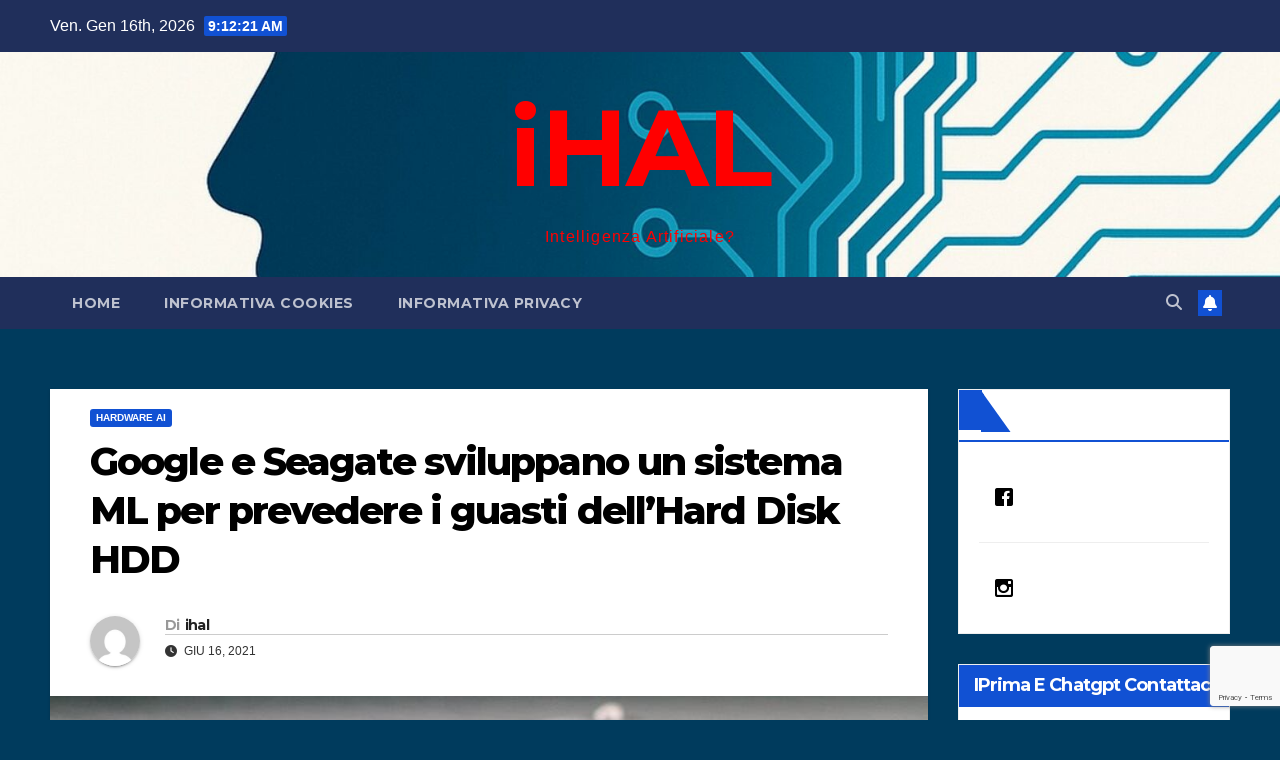

--- FILE ---
content_type: text/html; charset=UTF-8
request_url: https://ihal.it/google-e-seagate-sviluppano-un-sistema-ml-per-prevedere-i-guasti-dellhard-disk-hdd/
body_size: 21594
content:
<!DOCTYPE html>
<html lang="it-IT">
<head>
<meta charset="UTF-8">
<meta name="viewport" content="width=device-width, initial-scale=1">
<link rel="profile" href="http://gmpg.org/xfn/11">
<title>Google e Seagate sviluppano un sistema ML per prevedere i guasti dell&#8217;Hard Disk HDD &#8211; iHAL</title>
<meta name='robots' content='max-image-preview:large' />
<link rel='dns-prefetch' href='//fonts.googleapis.com' />
<link rel="alternate" type="application/rss+xml" title="iHAL &raquo; Feed" href="https://ihal.it/feed/" />
<link rel="alternate" type="application/rss+xml" title="iHAL &raquo; Feed dei commenti" href="https://ihal.it/comments/feed/" />
<link rel="alternate" title="oEmbed (JSON)" type="application/json+oembed" href="https://ihal.it/wp-json/oembed/1.0/embed?url=https%3A%2F%2Fihal.it%2Fgoogle-e-seagate-sviluppano-un-sistema-ml-per-prevedere-i-guasti-dellhard-disk-hdd%2F" />
<link rel="alternate" title="oEmbed (XML)" type="text/xml+oembed" href="https://ihal.it/wp-json/oembed/1.0/embed?url=https%3A%2F%2Fihal.it%2Fgoogle-e-seagate-sviluppano-un-sistema-ml-per-prevedere-i-guasti-dellhard-disk-hdd%2F&#038;format=xml" />
<!-- ihal.it is managing ads with Advanced Ads 2.0.16 – https://wpadvancedads.com/ --><script id="advads-ready">
			window.advanced_ads_ready=function(e,a){a=a||"complete";var d=function(e){return"interactive"===a?"loading"!==e:"complete"===e};d(document.readyState)?e():document.addEventListener("readystatechange",(function(a){d(a.target.readyState)&&e()}),{once:"interactive"===a})},window.advanced_ads_ready_queue=window.advanced_ads_ready_queue||[];		</script>
		<style id='wp-img-auto-sizes-contain-inline-css'>
img:is([sizes=auto i],[sizes^="auto," i]){contain-intrinsic-size:3000px 1500px}
/*# sourceURL=wp-img-auto-sizes-contain-inline-css */
</style>
<style id='wp-emoji-styles-inline-css'>

	img.wp-smiley, img.emoji {
		display: inline !important;
		border: none !important;
		box-shadow: none !important;
		height: 1em !important;
		width: 1em !important;
		margin: 0 0.07em !important;
		vertical-align: -0.1em !important;
		background: none !important;
		padding: 0 !important;
	}
/*# sourceURL=wp-emoji-styles-inline-css */
</style>
<style id='wp-block-library-inline-css'>
:root{--wp-block-synced-color:#7a00df;--wp-block-synced-color--rgb:122,0,223;--wp-bound-block-color:var(--wp-block-synced-color);--wp-editor-canvas-background:#ddd;--wp-admin-theme-color:#007cba;--wp-admin-theme-color--rgb:0,124,186;--wp-admin-theme-color-darker-10:#006ba1;--wp-admin-theme-color-darker-10--rgb:0,107,160.5;--wp-admin-theme-color-darker-20:#005a87;--wp-admin-theme-color-darker-20--rgb:0,90,135;--wp-admin-border-width-focus:2px}@media (min-resolution:192dpi){:root{--wp-admin-border-width-focus:1.5px}}.wp-element-button{cursor:pointer}:root .has-very-light-gray-background-color{background-color:#eee}:root .has-very-dark-gray-background-color{background-color:#313131}:root .has-very-light-gray-color{color:#eee}:root .has-very-dark-gray-color{color:#313131}:root .has-vivid-green-cyan-to-vivid-cyan-blue-gradient-background{background:linear-gradient(135deg,#00d084,#0693e3)}:root .has-purple-crush-gradient-background{background:linear-gradient(135deg,#34e2e4,#4721fb 50%,#ab1dfe)}:root .has-hazy-dawn-gradient-background{background:linear-gradient(135deg,#faaca8,#dad0ec)}:root .has-subdued-olive-gradient-background{background:linear-gradient(135deg,#fafae1,#67a671)}:root .has-atomic-cream-gradient-background{background:linear-gradient(135deg,#fdd79a,#004a59)}:root .has-nightshade-gradient-background{background:linear-gradient(135deg,#330968,#31cdcf)}:root .has-midnight-gradient-background{background:linear-gradient(135deg,#020381,#2874fc)}:root{--wp--preset--font-size--normal:16px;--wp--preset--font-size--huge:42px}.has-regular-font-size{font-size:1em}.has-larger-font-size{font-size:2.625em}.has-normal-font-size{font-size:var(--wp--preset--font-size--normal)}.has-huge-font-size{font-size:var(--wp--preset--font-size--huge)}:root .has-text-align-center{text-align:center}:root .has-text-align-left{text-align:left}:root .has-text-align-right{text-align:right}.has-fit-text{white-space:nowrap!important}#end-resizable-editor-section{display:none}.aligncenter{clear:both}.items-justified-left{justify-content:flex-start}.items-justified-center{justify-content:center}.items-justified-right{justify-content:flex-end}.items-justified-space-between{justify-content:space-between}.screen-reader-text{word-wrap:normal!important;border:0;clip-path:inset(50%);height:1px;margin:-1px;overflow:hidden;padding:0;position:absolute;width:1px}.screen-reader-text:focus{background-color:#ddd;clip-path:none;color:#444;display:block;font-size:1em;height:auto;left:5px;line-height:normal;padding:15px 23px 14px;text-decoration:none;top:5px;width:auto;z-index:100000}html :where(.has-border-color){border-style:solid}html :where([style*=border-top-color]){border-top-style:solid}html :where([style*=border-right-color]){border-right-style:solid}html :where([style*=border-bottom-color]){border-bottom-style:solid}html :where([style*=border-left-color]){border-left-style:solid}html :where([style*=border-width]){border-style:solid}html :where([style*=border-top-width]){border-top-style:solid}html :where([style*=border-right-width]){border-right-style:solid}html :where([style*=border-bottom-width]){border-bottom-style:solid}html :where([style*=border-left-width]){border-left-style:solid}html :where(img[class*=wp-image-]){height:auto;max-width:100%}:where(figure){margin:0 0 1em}html :where(.is-position-sticky){--wp-admin--admin-bar--position-offset:var(--wp-admin--admin-bar--height,0px)}@media screen and (max-width:600px){html :where(.is-position-sticky){--wp-admin--admin-bar--position-offset:0px}}

/*# sourceURL=wp-block-library-inline-css */
</style><style id='wp-block-image-inline-css'>
.wp-block-image>a,.wp-block-image>figure>a{display:inline-block}.wp-block-image img{box-sizing:border-box;height:auto;max-width:100%;vertical-align:bottom}@media not (prefers-reduced-motion){.wp-block-image img.hide{visibility:hidden}.wp-block-image img.show{animation:show-content-image .4s}}.wp-block-image[style*=border-radius] img,.wp-block-image[style*=border-radius]>a{border-radius:inherit}.wp-block-image.has-custom-border img{box-sizing:border-box}.wp-block-image.aligncenter{text-align:center}.wp-block-image.alignfull>a,.wp-block-image.alignwide>a{width:100%}.wp-block-image.alignfull img,.wp-block-image.alignwide img{height:auto;width:100%}.wp-block-image .aligncenter,.wp-block-image .alignleft,.wp-block-image .alignright,.wp-block-image.aligncenter,.wp-block-image.alignleft,.wp-block-image.alignright{display:table}.wp-block-image .aligncenter>figcaption,.wp-block-image .alignleft>figcaption,.wp-block-image .alignright>figcaption,.wp-block-image.aligncenter>figcaption,.wp-block-image.alignleft>figcaption,.wp-block-image.alignright>figcaption{caption-side:bottom;display:table-caption}.wp-block-image .alignleft{float:left;margin:.5em 1em .5em 0}.wp-block-image .alignright{float:right;margin:.5em 0 .5em 1em}.wp-block-image .aligncenter{margin-left:auto;margin-right:auto}.wp-block-image :where(figcaption){margin-bottom:1em;margin-top:.5em}.wp-block-image.is-style-circle-mask img{border-radius:9999px}@supports ((-webkit-mask-image:none) or (mask-image:none)) or (-webkit-mask-image:none){.wp-block-image.is-style-circle-mask img{border-radius:0;-webkit-mask-image:url('data:image/svg+xml;utf8,<svg viewBox="0 0 100 100" xmlns="http://www.w3.org/2000/svg"><circle cx="50" cy="50" r="50"/></svg>');mask-image:url('data:image/svg+xml;utf8,<svg viewBox="0 0 100 100" xmlns="http://www.w3.org/2000/svg"><circle cx="50" cy="50" r="50"/></svg>');mask-mode:alpha;-webkit-mask-position:center;mask-position:center;-webkit-mask-repeat:no-repeat;mask-repeat:no-repeat;-webkit-mask-size:contain;mask-size:contain}}:root :where(.wp-block-image.is-style-rounded img,.wp-block-image .is-style-rounded img){border-radius:9999px}.wp-block-image figure{margin:0}.wp-lightbox-container{display:flex;flex-direction:column;position:relative}.wp-lightbox-container img{cursor:zoom-in}.wp-lightbox-container img:hover+button{opacity:1}.wp-lightbox-container button{align-items:center;backdrop-filter:blur(16px) saturate(180%);background-color:#5a5a5a40;border:none;border-radius:4px;cursor:zoom-in;display:flex;height:20px;justify-content:center;opacity:0;padding:0;position:absolute;right:16px;text-align:center;top:16px;width:20px;z-index:100}@media not (prefers-reduced-motion){.wp-lightbox-container button{transition:opacity .2s ease}}.wp-lightbox-container button:focus-visible{outline:3px auto #5a5a5a40;outline:3px auto -webkit-focus-ring-color;outline-offset:3px}.wp-lightbox-container button:hover{cursor:pointer;opacity:1}.wp-lightbox-container button:focus{opacity:1}.wp-lightbox-container button:focus,.wp-lightbox-container button:hover,.wp-lightbox-container button:not(:hover):not(:active):not(.has-background){background-color:#5a5a5a40;border:none}.wp-lightbox-overlay{box-sizing:border-box;cursor:zoom-out;height:100vh;left:0;overflow:hidden;position:fixed;top:0;visibility:hidden;width:100%;z-index:100000}.wp-lightbox-overlay .close-button{align-items:center;cursor:pointer;display:flex;justify-content:center;min-height:40px;min-width:40px;padding:0;position:absolute;right:calc(env(safe-area-inset-right) + 16px);top:calc(env(safe-area-inset-top) + 16px);z-index:5000000}.wp-lightbox-overlay .close-button:focus,.wp-lightbox-overlay .close-button:hover,.wp-lightbox-overlay .close-button:not(:hover):not(:active):not(.has-background){background:none;border:none}.wp-lightbox-overlay .lightbox-image-container{height:var(--wp--lightbox-container-height);left:50%;overflow:hidden;position:absolute;top:50%;transform:translate(-50%,-50%);transform-origin:top left;width:var(--wp--lightbox-container-width);z-index:9999999999}.wp-lightbox-overlay .wp-block-image{align-items:center;box-sizing:border-box;display:flex;height:100%;justify-content:center;margin:0;position:relative;transform-origin:0 0;width:100%;z-index:3000000}.wp-lightbox-overlay .wp-block-image img{height:var(--wp--lightbox-image-height);min-height:var(--wp--lightbox-image-height);min-width:var(--wp--lightbox-image-width);width:var(--wp--lightbox-image-width)}.wp-lightbox-overlay .wp-block-image figcaption{display:none}.wp-lightbox-overlay button{background:none;border:none}.wp-lightbox-overlay .scrim{background-color:#fff;height:100%;opacity:.9;position:absolute;width:100%;z-index:2000000}.wp-lightbox-overlay.active{visibility:visible}@media not (prefers-reduced-motion){.wp-lightbox-overlay.active{animation:turn-on-visibility .25s both}.wp-lightbox-overlay.active img{animation:turn-on-visibility .35s both}.wp-lightbox-overlay.show-closing-animation:not(.active){animation:turn-off-visibility .35s both}.wp-lightbox-overlay.show-closing-animation:not(.active) img{animation:turn-off-visibility .25s both}.wp-lightbox-overlay.zoom.active{animation:none;opacity:1;visibility:visible}.wp-lightbox-overlay.zoom.active .lightbox-image-container{animation:lightbox-zoom-in .4s}.wp-lightbox-overlay.zoom.active .lightbox-image-container img{animation:none}.wp-lightbox-overlay.zoom.active .scrim{animation:turn-on-visibility .4s forwards}.wp-lightbox-overlay.zoom.show-closing-animation:not(.active){animation:none}.wp-lightbox-overlay.zoom.show-closing-animation:not(.active) .lightbox-image-container{animation:lightbox-zoom-out .4s}.wp-lightbox-overlay.zoom.show-closing-animation:not(.active) .lightbox-image-container img{animation:none}.wp-lightbox-overlay.zoom.show-closing-animation:not(.active) .scrim{animation:turn-off-visibility .4s forwards}}@keyframes show-content-image{0%{visibility:hidden}99%{visibility:hidden}to{visibility:visible}}@keyframes turn-on-visibility{0%{opacity:0}to{opacity:1}}@keyframes turn-off-visibility{0%{opacity:1;visibility:visible}99%{opacity:0;visibility:visible}to{opacity:0;visibility:hidden}}@keyframes lightbox-zoom-in{0%{transform:translate(calc((-100vw + var(--wp--lightbox-scrollbar-width))/2 + var(--wp--lightbox-initial-left-position)),calc(-50vh + var(--wp--lightbox-initial-top-position))) scale(var(--wp--lightbox-scale))}to{transform:translate(-50%,-50%) scale(1)}}@keyframes lightbox-zoom-out{0%{transform:translate(-50%,-50%) scale(1);visibility:visible}99%{visibility:visible}to{transform:translate(calc((-100vw + var(--wp--lightbox-scrollbar-width))/2 + var(--wp--lightbox-initial-left-position)),calc(-50vh + var(--wp--lightbox-initial-top-position))) scale(var(--wp--lightbox-scale));visibility:hidden}}
/*# sourceURL=https://ihal.it/wp-content/plugins/gutenberg/build/styles/block-library/image/style.css */
</style>
<style id='wp-block-image-theme-inline-css'>
:root :where(.wp-block-image figcaption){color:#555;font-size:13px;text-align:center}.is-dark-theme :root :where(.wp-block-image figcaption){color:#ffffffa6}.wp-block-image{margin:0 0 1em}
/*# sourceURL=https://ihal.it/wp-content/plugins/gutenberg/build/styles/block-library/image/theme.css */
</style>
<style id='global-styles-inline-css'>
:root{--wp--preset--aspect-ratio--square: 1;--wp--preset--aspect-ratio--4-3: 4/3;--wp--preset--aspect-ratio--3-4: 3/4;--wp--preset--aspect-ratio--3-2: 3/2;--wp--preset--aspect-ratio--2-3: 2/3;--wp--preset--aspect-ratio--16-9: 16/9;--wp--preset--aspect-ratio--9-16: 9/16;--wp--preset--color--black: #000000;--wp--preset--color--cyan-bluish-gray: #abb8c3;--wp--preset--color--white: #ffffff;--wp--preset--color--pale-pink: #f78da7;--wp--preset--color--vivid-red: #cf2e2e;--wp--preset--color--luminous-vivid-orange: #ff6900;--wp--preset--color--luminous-vivid-amber: #fcb900;--wp--preset--color--light-green-cyan: #7bdcb5;--wp--preset--color--vivid-green-cyan: #00d084;--wp--preset--color--pale-cyan-blue: #8ed1fc;--wp--preset--color--vivid-cyan-blue: #0693e3;--wp--preset--color--vivid-purple: #9b51e0;--wp--preset--gradient--vivid-cyan-blue-to-vivid-purple: linear-gradient(135deg,rgb(6,147,227) 0%,rgb(155,81,224) 100%);--wp--preset--gradient--light-green-cyan-to-vivid-green-cyan: linear-gradient(135deg,rgb(122,220,180) 0%,rgb(0,208,130) 100%);--wp--preset--gradient--luminous-vivid-amber-to-luminous-vivid-orange: linear-gradient(135deg,rgb(252,185,0) 0%,rgb(255,105,0) 100%);--wp--preset--gradient--luminous-vivid-orange-to-vivid-red: linear-gradient(135deg,rgb(255,105,0) 0%,rgb(207,46,46) 100%);--wp--preset--gradient--very-light-gray-to-cyan-bluish-gray: linear-gradient(135deg,rgb(238,238,238) 0%,rgb(169,184,195) 100%);--wp--preset--gradient--cool-to-warm-spectrum: linear-gradient(135deg,rgb(74,234,220) 0%,rgb(151,120,209) 20%,rgb(207,42,186) 40%,rgb(238,44,130) 60%,rgb(251,105,98) 80%,rgb(254,248,76) 100%);--wp--preset--gradient--blush-light-purple: linear-gradient(135deg,rgb(255,206,236) 0%,rgb(152,150,240) 100%);--wp--preset--gradient--blush-bordeaux: linear-gradient(135deg,rgb(254,205,165) 0%,rgb(254,45,45) 50%,rgb(107,0,62) 100%);--wp--preset--gradient--luminous-dusk: linear-gradient(135deg,rgb(255,203,112) 0%,rgb(199,81,192) 50%,rgb(65,88,208) 100%);--wp--preset--gradient--pale-ocean: linear-gradient(135deg,rgb(255,245,203) 0%,rgb(182,227,212) 50%,rgb(51,167,181) 100%);--wp--preset--gradient--electric-grass: linear-gradient(135deg,rgb(202,248,128) 0%,rgb(113,206,126) 100%);--wp--preset--gradient--midnight: linear-gradient(135deg,rgb(2,3,129) 0%,rgb(40,116,252) 100%);--wp--preset--font-size--small: 13px;--wp--preset--font-size--medium: 20px;--wp--preset--font-size--large: 36px;--wp--preset--font-size--x-large: 42px;--wp--preset--spacing--20: 0.44rem;--wp--preset--spacing--30: 0.67rem;--wp--preset--spacing--40: 1rem;--wp--preset--spacing--50: 1.5rem;--wp--preset--spacing--60: 2.25rem;--wp--preset--spacing--70: 3.38rem;--wp--preset--spacing--80: 5.06rem;--wp--preset--shadow--natural: 6px 6px 9px rgba(0, 0, 0, 0.2);--wp--preset--shadow--deep: 12px 12px 50px rgba(0, 0, 0, 0.4);--wp--preset--shadow--sharp: 6px 6px 0px rgba(0, 0, 0, 0.2);--wp--preset--shadow--outlined: 6px 6px 0px -3px rgb(255, 255, 255), 6px 6px rgb(0, 0, 0);--wp--preset--shadow--crisp: 6px 6px 0px rgb(0, 0, 0);}:root :where(.is-layout-flow) > :first-child{margin-block-start: 0;}:root :where(.is-layout-flow) > :last-child{margin-block-end: 0;}:root :where(.is-layout-flow) > *{margin-block-start: 24px;margin-block-end: 0;}:root :where(.is-layout-constrained) > :first-child{margin-block-start: 0;}:root :where(.is-layout-constrained) > :last-child{margin-block-end: 0;}:root :where(.is-layout-constrained) > *{margin-block-start: 24px;margin-block-end: 0;}:root :where(.is-layout-flex){gap: 24px;}:root :where(.is-layout-grid){gap: 24px;}body .is-layout-flex{display: flex;}.is-layout-flex{flex-wrap: wrap;align-items: center;}.is-layout-flex > :is(*, div){margin: 0;}body .is-layout-grid{display: grid;}.is-layout-grid > :is(*, div){margin: 0;}.has-black-color{color: var(--wp--preset--color--black) !important;}.has-cyan-bluish-gray-color{color: var(--wp--preset--color--cyan-bluish-gray) !important;}.has-white-color{color: var(--wp--preset--color--white) !important;}.has-pale-pink-color{color: var(--wp--preset--color--pale-pink) !important;}.has-vivid-red-color{color: var(--wp--preset--color--vivid-red) !important;}.has-luminous-vivid-orange-color{color: var(--wp--preset--color--luminous-vivid-orange) !important;}.has-luminous-vivid-amber-color{color: var(--wp--preset--color--luminous-vivid-amber) !important;}.has-light-green-cyan-color{color: var(--wp--preset--color--light-green-cyan) !important;}.has-vivid-green-cyan-color{color: var(--wp--preset--color--vivid-green-cyan) !important;}.has-pale-cyan-blue-color{color: var(--wp--preset--color--pale-cyan-blue) !important;}.has-vivid-cyan-blue-color{color: var(--wp--preset--color--vivid-cyan-blue) !important;}.has-vivid-purple-color{color: var(--wp--preset--color--vivid-purple) !important;}.has-black-background-color{background-color: var(--wp--preset--color--black) !important;}.has-cyan-bluish-gray-background-color{background-color: var(--wp--preset--color--cyan-bluish-gray) !important;}.has-white-background-color{background-color: var(--wp--preset--color--white) !important;}.has-pale-pink-background-color{background-color: var(--wp--preset--color--pale-pink) !important;}.has-vivid-red-background-color{background-color: var(--wp--preset--color--vivid-red) !important;}.has-luminous-vivid-orange-background-color{background-color: var(--wp--preset--color--luminous-vivid-orange) !important;}.has-luminous-vivid-amber-background-color{background-color: var(--wp--preset--color--luminous-vivid-amber) !important;}.has-light-green-cyan-background-color{background-color: var(--wp--preset--color--light-green-cyan) !important;}.has-vivid-green-cyan-background-color{background-color: var(--wp--preset--color--vivid-green-cyan) !important;}.has-pale-cyan-blue-background-color{background-color: var(--wp--preset--color--pale-cyan-blue) !important;}.has-vivid-cyan-blue-background-color{background-color: var(--wp--preset--color--vivid-cyan-blue) !important;}.has-vivid-purple-background-color{background-color: var(--wp--preset--color--vivid-purple) !important;}.has-black-border-color{border-color: var(--wp--preset--color--black) !important;}.has-cyan-bluish-gray-border-color{border-color: var(--wp--preset--color--cyan-bluish-gray) !important;}.has-white-border-color{border-color: var(--wp--preset--color--white) !important;}.has-pale-pink-border-color{border-color: var(--wp--preset--color--pale-pink) !important;}.has-vivid-red-border-color{border-color: var(--wp--preset--color--vivid-red) !important;}.has-luminous-vivid-orange-border-color{border-color: var(--wp--preset--color--luminous-vivid-orange) !important;}.has-luminous-vivid-amber-border-color{border-color: var(--wp--preset--color--luminous-vivid-amber) !important;}.has-light-green-cyan-border-color{border-color: var(--wp--preset--color--light-green-cyan) !important;}.has-vivid-green-cyan-border-color{border-color: var(--wp--preset--color--vivid-green-cyan) !important;}.has-pale-cyan-blue-border-color{border-color: var(--wp--preset--color--pale-cyan-blue) !important;}.has-vivid-cyan-blue-border-color{border-color: var(--wp--preset--color--vivid-cyan-blue) !important;}.has-vivid-purple-border-color{border-color: var(--wp--preset--color--vivid-purple) !important;}.has-vivid-cyan-blue-to-vivid-purple-gradient-background{background: var(--wp--preset--gradient--vivid-cyan-blue-to-vivid-purple) !important;}.has-light-green-cyan-to-vivid-green-cyan-gradient-background{background: var(--wp--preset--gradient--light-green-cyan-to-vivid-green-cyan) !important;}.has-luminous-vivid-amber-to-luminous-vivid-orange-gradient-background{background: var(--wp--preset--gradient--luminous-vivid-amber-to-luminous-vivid-orange) !important;}.has-luminous-vivid-orange-to-vivid-red-gradient-background{background: var(--wp--preset--gradient--luminous-vivid-orange-to-vivid-red) !important;}.has-very-light-gray-to-cyan-bluish-gray-gradient-background{background: var(--wp--preset--gradient--very-light-gray-to-cyan-bluish-gray) !important;}.has-cool-to-warm-spectrum-gradient-background{background: var(--wp--preset--gradient--cool-to-warm-spectrum) !important;}.has-blush-light-purple-gradient-background{background: var(--wp--preset--gradient--blush-light-purple) !important;}.has-blush-bordeaux-gradient-background{background: var(--wp--preset--gradient--blush-bordeaux) !important;}.has-luminous-dusk-gradient-background{background: var(--wp--preset--gradient--luminous-dusk) !important;}.has-pale-ocean-gradient-background{background: var(--wp--preset--gradient--pale-ocean) !important;}.has-electric-grass-gradient-background{background: var(--wp--preset--gradient--electric-grass) !important;}.has-midnight-gradient-background{background: var(--wp--preset--gradient--midnight) !important;}.has-small-font-size{font-size: var(--wp--preset--font-size--small) !important;}.has-medium-font-size{font-size: var(--wp--preset--font-size--medium) !important;}.has-large-font-size{font-size: var(--wp--preset--font-size--large) !important;}.has-x-large-font-size{font-size: var(--wp--preset--font-size--x-large) !important;}
/*# sourceURL=global-styles-inline-css */
</style>

<style id='classic-theme-styles-inline-css'>
.wp-block-button__link{background-color:#32373c;border-radius:9999px;box-shadow:none;color:#fff;font-size:1.125em;padding:calc(.667em + 2px) calc(1.333em + 2px);text-decoration:none}.wp-block-file__button{background:#32373c;color:#fff}.wp-block-accordion-heading{margin:0}.wp-block-accordion-heading__toggle{background-color:inherit!important;color:inherit!important}.wp-block-accordion-heading__toggle:not(:focus-visible){outline:none}.wp-block-accordion-heading__toggle:focus,.wp-block-accordion-heading__toggle:hover{background-color:inherit!important;border:none;box-shadow:none;color:inherit;padding:var(--wp--preset--spacing--20,1em) 0;text-decoration:none}.wp-block-accordion-heading__toggle:focus-visible{outline:auto;outline-offset:0}
/*# sourceURL=https://ihal.it/wp-content/plugins/gutenberg/build/styles/block-library/classic.css */
</style>
<link rel='stylesheet' id='contact-form-7-css' href='https://ihal.it/wp-content/plugins/contact-form-7/includes/css/styles.css?ver=6.1.4' media='all' />
<link rel='stylesheet' id='wpsw_social-icons-css' href='https://ihal.it/wp-content/plugins/wp-social-widget/assets/css/social-icons.css?ver=2.3.1' media='all' />
<link rel='stylesheet' id='wpsw_social-css-css' href='https://ihal.it/wp-content/plugins/wp-social-widget/assets/css/social-style.css?ver=2.3.1' media='all' />
<link rel='stylesheet' id='newsup-fonts-css' href='//fonts.googleapis.com/css?family=Montserrat%3A400%2C500%2C700%2C800%7CWork%2BSans%3A300%2C400%2C500%2C600%2C700%2C800%2C900%26display%3Dswap&#038;subset=latin%2Clatin-ext' media='all' />
<link rel='stylesheet' id='bootstrap-css' href='https://ihal.it/wp-content/themes/newsup/css/bootstrap.css?ver=6.9' media='all' />
<link rel='stylesheet' id='newsup-style-css' href='https://ihal.it/wp-content/themes/newsup/style.css?ver=6.9' media='all' />
<link rel='stylesheet' id='newsup-default-css' href='https://ihal.it/wp-content/themes/newsup/css/colors/default.css?ver=6.9' media='all' />
<link rel='stylesheet' id='font-awesome-5-all-css' href='https://ihal.it/wp-content/themes/newsup/css/font-awesome/css/all.min.css?ver=6.9' media='all' />
<link rel='stylesheet' id='font-awesome-4-shim-css' href='https://ihal.it/wp-content/themes/newsup/css/font-awesome/css/v4-shims.min.css?ver=6.9' media='all' />
<link rel='stylesheet' id='owl-carousel-css' href='https://ihal.it/wp-content/themes/newsup/css/owl.carousel.css?ver=6.9' media='all' />
<link rel='stylesheet' id='smartmenus-css' href='https://ihal.it/wp-content/themes/newsup/css/jquery.smartmenus.bootstrap.css?ver=6.9' media='all' />
<link rel='stylesheet' id='newsup-custom-css-css' href='https://ihal.it/wp-content/themes/newsup/inc/ansar/customize/css/customizer.css?ver=1.0' media='all' />
<script src="https://ihal.it/wp-includes/js/jquery/jquery.min.js?ver=3.7.1" id="jquery-core-js"></script>
<script src="https://ihal.it/wp-includes/js/jquery/jquery-migrate.min.js?ver=3.4.1" id="jquery-migrate-js"></script>
<script src="https://ihal.it/wp-content/themes/newsup/js/navigation.js?ver=6.9" id="newsup-navigation-js"></script>
<script src="https://ihal.it/wp-content/themes/newsup/js/bootstrap.js?ver=6.9" id="bootstrap-js"></script>
<script src="https://ihal.it/wp-content/themes/newsup/js/owl.carousel.min.js?ver=6.9" id="owl-carousel-min-js"></script>
<script src="https://ihal.it/wp-content/themes/newsup/js/jquery.smartmenus.js?ver=6.9" id="smartmenus-js-js"></script>
<script src="https://ihal.it/wp-content/themes/newsup/js/jquery.smartmenus.bootstrap.js?ver=6.9" id="bootstrap-smartmenus-js-js"></script>
<script src="https://ihal.it/wp-content/themes/newsup/js/jquery.marquee.js?ver=6.9" id="newsup-marquee-js-js"></script>
<script src="https://ihal.it/wp-content/themes/newsup/js/main.js?ver=6.9" id="newsup-main-js-js"></script>
<link rel="https://api.w.org/" href="https://ihal.it/wp-json/" /><link rel="alternate" title="JSON" type="application/json" href="https://ihal.it/wp-json/wp/v2/posts/7132" /><link rel="EditURI" type="application/rsd+xml" title="RSD" href="https://ihal.it/xmlrpc.php?rsd" />
<meta name="generator" content="WordPress 6.9" />
<link rel="canonical" href="https://ihal.it/google-e-seagate-sviluppano-un-sistema-ml-per-prevedere-i-guasti-dellhard-disk-hdd/" />
<link rel='shortlink' href='https://ihal.it/?p=7132' />

		<!-- GA Google Analytics @ https://m0n.co/ga -->
		<script>
			(function(i,s,o,g,r,a,m){i['GoogleAnalyticsObject']=r;i[r]=i[r]||function(){
			(i[r].q=i[r].q||[]).push(arguments)},i[r].l=1*new Date();a=s.createElement(o),
			m=s.getElementsByTagName(o)[0];a.async=1;a.src=g;m.parentNode.insertBefore(a,m)
			})(window,document,'script','https://www.google-analytics.com/analytics.js','ga');
			ga('create', 'UA-115436582-1', 'auto');
			ga('send', 'pageview');
		</script>

	 
<style type="text/css" id="custom-background-css">
    .wrapper { background-color: 003b5d; }
</style>
    <style type="text/css">
            body .site-title a,
        body .site-description {
            color: #ff0000;
        }

        .site-branding-text .site-title a {
                font-size: 108px;
            }

            @media only screen and (max-width: 640px) {
                .site-branding-text .site-title a {
                    font-size: 40px;

                }
            }

            @media only screen and (max-width: 375px) {
                .site-branding-text .site-title a {
                    font-size: 32px;

                }
            }

        </style>
    <style id="custom-background-css">
body.custom-background { background-color: #003b5d; }
</style>
	<link rel="icon" href="https://ihal.it/wp-content/uploads/2025/09/cropped-ihal_icon_tech_variant-32x32.png" sizes="32x32" />
<link rel="icon" href="https://ihal.it/wp-content/uploads/2025/09/cropped-ihal_icon_tech_variant-192x192.png" sizes="192x192" />
<link rel="apple-touch-icon" href="https://ihal.it/wp-content/uploads/2025/09/cropped-ihal_icon_tech_variant-180x180.png" />
<meta name="msapplication-TileImage" content="https://ihal.it/wp-content/uploads/2025/09/cropped-ihal_icon_tech_variant-270x270.png" />
</head>
<body class="wp-singular post-template-default single single-post postid-7132 single-format-standard custom-background wp-embed-responsive wp-theme-newsup ta-hide-date-author-in-list aa-prefix-advads-" >
<div id="page" class="site">
<a class="skip-link screen-reader-text" href="#content">
Salta al contenuto</a>
  <div class="wrapper" id="custom-background-css">
    <header class="mg-headwidget">
      <!--==================== TOP BAR ====================-->
      <div class="mg-head-detail hidden-xs">
    <div class="container-fluid">
        <div class="row align-items-center">
            <div class="col-md-6 col-xs-12">
                <ul class="info-left">
                                <li>Ven. Gen 16th, 2026                 <span  id="time" class="time"></span>
                        </li>
                        </ul>
            </div>
            <div class="col-md-6 col-xs-12">
                <ul class="mg-social info-right">
                                    </ul>
            </div>
        </div>
    </div>
</div>
      <div class="clearfix"></div>

      
      <div class="mg-nav-widget-area-back" style='background-image: url("https://ihal.it/wp-content/uploads/2025/09/cropped-header_banner_ihal_normalized.jpg" );'>
                <div class="overlay">
          <div class="inner" > 
              <div class="container-fluid">
                  <div class="mg-nav-widget-area">
                    <div class="row align-items-center">
                      <div class="col-md-12 text-center mx-auto">
                        <div class="navbar-header">
                          <div class="site-logo">
                                                      </div>
                          <div class="site-branding-text ">
                                                            <p class="site-title"> <a href="https://ihal.it/" rel="home">iHAL</a></p>
                                                            <p class="site-description">Intelligenza Artificiale?</p>
                          </div>    
                        </div>
                      </div>
                                          </div>
                  </div>
              </div>
          </div>
        </div>
      </div>
    <div class="mg-menu-full">
      <nav class="navbar navbar-expand-lg navbar-wp">
        <div class="container-fluid">
          <!-- Right nav -->
          <div class="m-header align-items-center">
                            <a class="mobilehomebtn" href="https://ihal.it"><span class="fa-solid fa-house-chimney"></span></a>
              <!-- navbar-toggle -->
              <button class="navbar-toggler mx-auto" type="button" data-toggle="collapse" data-target="#navbar-wp" aria-controls="navbarSupportedContent" aria-expanded="false" aria-label="Attiva/disattiva la navigazione">
                <span class="burger">
                  <span class="burger-line"></span>
                  <span class="burger-line"></span>
                  <span class="burger-line"></span>
                </span>
              </button>
              <!-- /navbar-toggle -->
                          <div class="dropdown show mg-search-box pr-2">
                <a class="dropdown-toggle msearch ml-auto" href="#" role="button" id="dropdownMenuLink" data-toggle="dropdown" aria-haspopup="true" aria-expanded="false">
                <i class="fas fa-search"></i>
                </a> 
                <div class="dropdown-menu searchinner" aria-labelledby="dropdownMenuLink">
                    <form role="search" method="get" id="searchform" action="https://ihal.it/">
  <div class="input-group">
    <input type="search" class="form-control" placeholder="Cerca" value="" name="s" />
    <span class="input-group-btn btn-default">
    <button type="submit" class="btn"> <i class="fas fa-search"></i> </button>
    </span> </div>
</form>                </div>
            </div>
                  <a href="#" target="_blank" class="btn-bell btn-theme mx-2"><i class="fa fa-bell"></i></a>
                      
          </div>
          <!-- /Right nav --> 
          <div class="collapse navbar-collapse" id="navbar-wp">
            <div class="d-md-block">
              <ul class="nav navbar-nav mr-auto "><li class="nav-item menu-item "><a class="nav-link " href="https://ihal.it/" title="Home">Home</a></li><li class="nav-item menu-item page_item dropdown page-item-12"><a class="nav-link" href="https://ihal.it/informativa-cookies/">INFORMATIVA COOKIES</a></li><li class="nav-item menu-item page_item dropdown page-item-14"><a class="nav-link" href="https://ihal.it/informativa-privacy/">INFORMATIVA PRIVACY</a></li></ul>
            </div>      
          </div>
          <!-- Right nav -->
          <div class="desk-header d-lg-flex pl-3 ml-auto my-2 my-lg-0 position-relative align-items-center">
                        <div class="dropdown show mg-search-box pr-2">
                <a class="dropdown-toggle msearch ml-auto" href="#" role="button" id="dropdownMenuLink" data-toggle="dropdown" aria-haspopup="true" aria-expanded="false">
                <i class="fas fa-search"></i>
                </a> 
                <div class="dropdown-menu searchinner" aria-labelledby="dropdownMenuLink">
                    <form role="search" method="get" id="searchform" action="https://ihal.it/">
  <div class="input-group">
    <input type="search" class="form-control" placeholder="Cerca" value="" name="s" />
    <span class="input-group-btn btn-default">
    <button type="submit" class="btn"> <i class="fas fa-search"></i> </button>
    </span> </div>
</form>                </div>
            </div>
                  <a href="#" target="_blank" class="btn-bell btn-theme mx-2"><i class="fa fa-bell"></i></a>
                  </div>
          <!-- /Right nav -->
      </div>
      </nav> <!-- /Navigation -->
    </div>
</header>
<div class="clearfix"></div> <!-- =========================
     Page Content Section      
============================== -->
<main id="content" class="single-class content">
  <!--container-->
    <div class="container-fluid">
      <!--row-->
        <div class="row">
                  <div class="col-lg-9 col-md-8">
                                <div class="mg-blog-post-box"> 
                    <div class="mg-header">
                        <div class="mg-blog-category"><a class="newsup-categories category-color-1" href="https://ihal.it/category/hardware-ai/" alt="Visualizza tutti gli articoli in Hardware AI"> 
                                 Hardware AI
                             </a></div>                        <h1 class="title single"> <a title="Permalink a:Google e Seagate sviluppano un sistema ML per prevedere i guasti dell&#8217;Hard Disk HDD">
                            Google e Seagate sviluppano un sistema ML per prevedere i guasti dell&#8217;Hard Disk HDD</a>
                        </h1>
                                                <div class="media mg-info-author-block"> 
                                                        <a class="mg-author-pic" href="https://ihal.it/author/ihal/"> <img alt='' src='https://secure.gravatar.com/avatar/4dab6dd1d1eaaf37e7859e557dcfb7d14a4edf1ae3129d89025221bf41baf26e?s=150&#038;d=mm&#038;r=g' srcset='https://secure.gravatar.com/avatar/4dab6dd1d1eaaf37e7859e557dcfb7d14a4edf1ae3129d89025221bf41baf26e?s=300&#038;d=mm&#038;r=g 2x' class='avatar avatar-150 photo' height='150' width='150' decoding='async'/> </a>
                                                        <div class="media-body">
                                                            <h4 class="media-heading"><span>Di</span><a href="https://ihal.it/author/ihal/">ihal</a></h4>
                                                            <span class="mg-blog-date"><i class="fas fa-clock"></i> 
                                    Giu 16, 2021                                </span>
                                                        </div>
                        </div>
                                            </div>
                    <img width="885" height="432" src="https://ihal.it/wp-content/uploads/2021/06/HDD-Google-e-Seagate-ML-hard-disk.jpg" class="img-fluid single-featured-image wp-post-image" alt="" decoding="async" fetchpriority="high" srcset="https://ihal.it/wp-content/uploads/2021/06/HDD-Google-e-Seagate-ML-hard-disk.jpg 885w, https://ihal.it/wp-content/uploads/2021/06/HDD-Google-e-Seagate-ML-hard-disk-300x146.jpg 300w, https://ihal.it/wp-content/uploads/2021/06/HDD-Google-e-Seagate-ML-hard-disk-768x375.jpg 768w" sizes="(max-width: 885px) 100vw, 885px" />                    <article class="page-content-single small single">
                        <p><br /> <br />Con l&#8217;aumento del numero di aziende con data center, milioni di dischi vengono distribuiti in funzione, generando terabyte di dati.<br /> <br />La crescita economica e la spesa per l&#8217;IT sono passate in secondo piano a causa della pandemia di COVID-19 in corso. Tuttavia, la domanda di archiviazione globale dei dati non solo è destinata a durare, ma promette una crescita costante nei prossimi anni. Secondo il rapporto Global Storage Sphere di IDC , la quantità di dati archiviati dovrebbe aumentare da 6,8 zettabyte (ZB) nel 2019 a 8,9 ZB entro il 2024, registrando un aumento del 30%. Si prevede che l&#8217;unità disco rigido (HDD) rimarrà il dispositivo di archiviazione dominante. </p>
<p> All&#8217;inizio del mese scorso, Google Cloud ha annunciato lo sviluppo di un sistema di machine learning predittivo in collaborazione con Seagate. Il sistema ML prevederà e identificherà potenziali danni all&#8217;HDD fornendo al contempo un senso di affidabilità ed efficienza ai numerosi data center che utilizzano l&#8217;archiviazione HDD che utilizzano HDD in tutto il mondo. </p>
<p>Perché è necessario? <br />In passato, una volta rilevato un problema sul disco, i dati dell&#8217;unità dovevano essere scaricati e isolati, dovevano essere eseguiti test diagnostici e il dispositivo doveva essere reintrodotto nel traffico. Pertanto, il problema doveva essere riparato utilizzando il software in loco stesso. Se non si riusciva a identificare i guasti al momento giusto, si rischiava di causare gravi interruzioni di prodotti e servizi. </p>
<p>Con l&#8217;aumento del numero di aziende con data center, milioni di dischi vengono distribuiti in funzione, generando terabyte (TB) di dati, inclusi miliardi di righe di SMART (tecnologia di automonitoraggio, analisi e reporting), dati e metadati host, e dati di produzione su ciascuna unità disco. È impossibile distribuire una forza lavoro per monitorare le centinaia di parametri e fattori su tutti gli HDD. Pertanto, era necessaria una soluzione basata sull&#8217;apprendimento automatico per eseguire l&#8217;attività in remoto. Google Cloud e Seagate hanno creato insieme un sistema di apprendimento automatico per prevedere lo stato di salute degli HDD nei data center. Inoltre, quando un HDD viene contrassegnato per la riparazione, il modello acquisisce i dati per prevedere anche futuri guasti. </p>
<p>L&#8217;archiviazione dei dati è importante<br />Con l&#8217;intelligenza artificiale che penetra rapidamente nei settori, le aziende si stanno ora concentrando su come migliorare i propri sistemi di intelligenza artificiale . Sfortunatamente, mentre si concentrano sul lato informatico dell&#8217;intelligenza artificiale, alcune aziende tendono a ignorare il lato dello storage. Questa singolare enfasi può, e spesso accade, provocare l&#8217;interruzione o il fallimento dei progetti di intelligenza artificiale. </p>
<p>Tutte le quattro fasi di qualsiasi progetto di intelligenza artificiale (ingestione, preparazione, addestramento e inferenze realizzate) hanno i loro requisiti di archiviazione. Pertanto, i progetti di intelligenza artificiale richiedono un&#8217;infrastruttura di storage ad alte prestazioni, scalabile e adattabile.</p>
<p>Un recente studio condotto da ricercatori provenienti da Inghilterra, Singapore, Svizzera, India e Stati Uniti mostra che gli ultra-HDD possono memorizzare dieci volte più dati quando i cappotti a base di carbonio (COC) vengono sostituiti con grafene. </p>
<p> </p>
<p>Gli HDD hanno due parti principali: una testina magnetica e i piatti. La testa si muove sopra i piatti. Lo spazio tra la testa e i piatti è occupato principalmente da COC che proteggono i piatti da danni meccanici e corrosione. I ricercatori di Cambridge hanno sperimentato la registrazione magnetica assistita dal calore (HAMR), una tecnologia che consente una maggiore densità di archiviazione riscaldando lo strato di registrazione a temperature estremamente elevate. I COC non possono funzionare a queste temperature, ma il grafene sì. Quindi il grafene, insieme all&#8217;HAMR, può fornire una densità dieci volte maggiore.</p>
<p>Mentre gli HDD sono destinati a beneficiare del modello di analisi predittiva; Gli SSD daranno difficoltà agli HDD. Poiché gli SSD utilizzano circuiti elettrici anziché parti fisiche mobili, superano le prestazioni degli HDD, con conseguente tempi di avvio più rapidi e minori ritardi durante l&#8217;apertura di applicazioni o l&#8217;esecuzione di attività di elaborazione pesanti. Inoltre, la parte non mobile rende gli SSD meno soggetti a vibrazioni e problemi termici; consumano meno energia e quindi sono adatti per una maggiore durata della batteria. Si prevede che il valore di mercato degli HDD subirà un calo tra il 2019 e il 2024, mentre si prevede che il valore di mercato degli SSD raggiungerà gli 80,3 miliardi di dollari entro il 2026. </p>


<figure class="wp-block-image size-large"><a href="https://ihal.it/wp-content/uploads/2021/06/HDD-Google-e-Seagate-ML-hard-disk.jpg"><img decoding="async" width="885" height="432" src="https://ihal.it/wp-content/uploads/2021/06/HDD-Google-e-Seagate-ML-hard-disk.jpg" alt="" class="wp-image-7133" srcset="https://ihal.it/wp-content/uploads/2021/06/HDD-Google-e-Seagate-ML-hard-disk.jpg 885w, https://ihal.it/wp-content/uploads/2021/06/HDD-Google-e-Seagate-ML-hard-disk-300x146.jpg 300w, https://ihal.it/wp-content/uploads/2021/06/HDD-Google-e-Seagate-ML-hard-disk-768x375.jpg 768w" sizes="(max-width: 885px) 100vw, 885px" /></a></figure>
        <script>
        function pinIt() {
        var e = document.createElement('script');
        e.setAttribute('type','text/javascript');
        e.setAttribute('charset','UTF-8');
        e.setAttribute('src','https://assets.pinterest.com/js/pinmarklet.js?r='+Math.random()*99999999);
        document.body.appendChild(e);
        }
        </script>
        <div class="post-share">
            <div class="post-share-icons cf">
                <a href="https://www.facebook.com/sharer.php?u=https%3A%2F%2Fihal.it%2Fgoogle-e-seagate-sviluppano-un-sistema-ml-per-prevedere-i-guasti-dellhard-disk-hdd%2F" class="link facebook" target="_blank" >
                    <i class="fab fa-facebook"></i>
                </a>
                <a href="http://twitter.com/share?url=https%3A%2F%2Fihal.it%2Fgoogle-e-seagate-sviluppano-un-sistema-ml-per-prevedere-i-guasti-dellhard-disk-hdd%2F&#038;text=Google%20e%20Seagate%20sviluppano%20un%20sistema%20ML%20per%20prevedere%20i%20guasti%20dell%E2%80%99Hard%20Disk%20HDD" class="link x-twitter" target="_blank">
                    <i class="fa-brands fa-x-twitter"></i>
                </a>
                <a href="mailto:?subject=Google%20e%20Seagate%20sviluppano%20un%20sistema%20ML%20per%20prevedere%20i%20guasti%20dell%26#8217;Hard%20Disk%20HDD&#038;body=https%3A%2F%2Fihal.it%2Fgoogle-e-seagate-sviluppano-un-sistema-ml-per-prevedere-i-guasti-dellhard-disk-hdd%2F" class="link email" target="_blank" >
                    <i class="fas fa-envelope"></i>
                </a>
                <a href="https://www.linkedin.com/sharing/share-offsite/?url=https%3A%2F%2Fihal.it%2Fgoogle-e-seagate-sviluppano-un-sistema-ml-per-prevedere-i-guasti-dellhard-disk-hdd%2F&#038;title=Google%20e%20Seagate%20sviluppano%20un%20sistema%20ML%20per%20prevedere%20i%20guasti%20dell%E2%80%99Hard%20Disk%20HDD" class="link linkedin" target="_blank" >
                    <i class="fab fa-linkedin"></i>
                </a>
                <a href="https://telegram.me/share/url?url=https%3A%2F%2Fihal.it%2Fgoogle-e-seagate-sviluppano-un-sistema-ml-per-prevedere-i-guasti-dellhard-disk-hdd%2F&#038;text&#038;title=Google%20e%20Seagate%20sviluppano%20un%20sistema%20ML%20per%20prevedere%20i%20guasti%20dell%E2%80%99Hard%20Disk%20HDD" class="link telegram" target="_blank" >
                    <i class="fab fa-telegram"></i>
                </a>
                <a href="javascript:pinIt();" class="link pinterest">
                    <i class="fab fa-pinterest"></i>
                </a>
                <a class="print-r" href="javascript:window.print()">
                    <i class="fas fa-print"></i>
                </a>  
            </div>
        </div>
                            <div class="clearfix mb-3"></div>
                        
	<nav class="navigation post-navigation" aria-label="Articoli">
		<h2 class="screen-reader-text">Navigazione articoli</h2>
		<div class="nav-links"><div class="nav-previous"><a href="https://ihal.it/ikea-e-sonos-presentano-laltoparlante-da-parete-quadro/" rel="prev">Ikea e Sonos presentano l&#8217;altoparlante da parete quadro <div class="fa fa-angle-double-right"></div><span></span></a></div><div class="nav-next"><a href="https://ihal.it/cosa-ci-dice-il-chip-progettato-dallia-di-google-sulla-natura-dellintelligenza/" rel="next"><div class="fa fa-angle-double-left"></div><span></span> Cosa ci dice il chip progettato dall&#8217;IA di Google sulla natura dell&#8217;intelligenza</a></div></div>
	</nav>                                          </article>
                </div>
                        <div class="media mg-info-author-block">
            <a class="mg-author-pic" href="https://ihal.it/author/ihal/"><img alt='' src='https://secure.gravatar.com/avatar/4dab6dd1d1eaaf37e7859e557dcfb7d14a4edf1ae3129d89025221bf41baf26e?s=150&#038;d=mm&#038;r=g' srcset='https://secure.gravatar.com/avatar/4dab6dd1d1eaaf37e7859e557dcfb7d14a4edf1ae3129d89025221bf41baf26e?s=300&#038;d=mm&#038;r=g 2x' class='avatar avatar-150 photo' height='150' width='150' loading='lazy' decoding='async'/></a>
                <div class="media-body">
                  <h4 class="media-heading">Di <a href ="https://ihal.it/author/ihal/">ihal</a></h4>
                  <p></p>
                </div>
            </div>
                <div class="mg-featured-slider p-3 mb-4">
            <!--Start mg-realated-slider -->
            <!-- mg-sec-title -->
            <div class="mg-sec-title">
                <h4>Articoli correlati</h4>
            </div>
            <!-- // mg-sec-title -->
            <div class="row">
                <!-- featured_post -->
                                    <!-- blog -->
                    <div class="col-md-4">
                        <div class="mg-blog-post-3 minh back-img mb-md-0 mb-2" 
                                                style="background-image: url('https://ihal.it/wp-content/uploads/2026/01/OpenAI-SweetPea-device-AI.jpg');" >
                            <div class="mg-blog-inner">
                                <div class="mg-blog-category"><a class="newsup-categories category-color-1" href="https://ihal.it/category/ai-intelligenza-artificiale/" alt="Visualizza tutti gli articoli in AI Intelligenza Artificiale"> 
                                 AI Intelligenza Artificiale
                             </a><a class="newsup-categories category-color-1" href="https://ihal.it/category/hardware-ai/" alt="Visualizza tutti gli articoli in Hardware AI"> 
                                 Hardware AI
                             </a><a class="newsup-categories category-color-1" href="https://ihal.it/category/openai/" alt="Visualizza tutti gli articoli in Openai"> 
                                 Openai
                             </a></div>                                <h4 class="title"> <a href="https://ihal.it/sweetpea-openai/" title="Permalink to: Sweetpea: il primo hardware consumer di OpenAI prende forma tra audio, design e intelligenza artificiale">
                                  Sweetpea: il primo hardware consumer di OpenAI prende forma tra audio, design e intelligenza artificiale</a>
                                 </h4>
                                <div class="mg-blog-meta"> 
                                                                        <span class="mg-blog-date">
                                        <i class="fas fa-clock"></i>
                                        Gen 14, 2026                                    </span>
                                            <a class="auth" href="https://ihal.it/author/fantasy/">
            <i class="fas fa-user-circle"></i>Fantasy        </a>
     
                                </div>   
                            </div>
                        </div>
                    </div>
                    <!-- blog -->
                                        <!-- blog -->
                    <div class="col-md-4">
                        <div class="mg-blog-post-3 minh back-img mb-md-0 mb-2" 
                                                style="background-image: url('https://ihal.it/wp-content/uploads/2026/01/Finders-AI-scansione-automatica-pagamenti-Samsung-Welstory.jpg');" >
                            <div class="mg-blog-inner">
                                <div class="mg-blog-category"><a class="newsup-categories category-color-1" href="https://ihal.it/category/ai-intelligenza-artificiale/" alt="Visualizza tutti gli articoli in AI Intelligenza Artificiale"> 
                                 AI Intelligenza Artificiale
                             </a><a class="newsup-categories category-color-1" href="https://ihal.it/category/ai-tecnologia/" alt="Visualizza tutti gli articoli in AI tecnologia"> 
                                 AI tecnologia
                             </a><a class="newsup-categories category-color-1" href="https://ihal.it/category/hardware-ai/" alt="Visualizza tutti gli articoli in Hardware AI"> 
                                 Hardware AI
                             </a><a class="newsup-categories category-color-1" href="https://ihal.it/category/servizi-ai/" alt="Visualizza tutti gli articoli in Servizi AI"> 
                                 Servizi AI
                             </a></div>                                <h4 class="title"> <a href="https://ihal.it/finders-ai-scansione-automatica-pagamenti-mense-samsung-welstory/" title="Permalink to: Finders AI introduce il sistema di scansione automatica per i pagamenti nelle mense di Samsung Welstory">
                                  Finders AI introduce il sistema di scansione automatica per i pagamenti nelle mense di Samsung Welstory</a>
                                 </h4>
                                <div class="mg-blog-meta"> 
                                                                        <span class="mg-blog-date">
                                        <i class="fas fa-clock"></i>
                                        Gen 14, 2026                                    </span>
                                            <a class="auth" href="https://ihal.it/author/fantasy/">
            <i class="fas fa-user-circle"></i>Fantasy        </a>
     
                                </div>   
                            </div>
                        </div>
                    </div>
                    <!-- blog -->
                                        <!-- blog -->
                    <div class="col-md-4">
                        <div class="mg-blog-post-3 minh back-img mb-md-0 mb-2" 
                                                style="background-image: url('https://ihal.it/wp-content/uploads/2026/01/Motive-AI-Dashcam-Plus.jpg');" >
                            <div class="mg-blog-inner">
                                <div class="mg-blog-category"><a class="newsup-categories category-color-1" href="https://ihal.it/category/ai-intelligenza-artificiale/" alt="Visualizza tutti gli articoli in AI Intelligenza Artificiale"> 
                                 AI Intelligenza Artificiale
                             </a><a class="newsup-categories category-color-1" href="https://ihal.it/category/hardware-ai/" alt="Visualizza tutti gli articoli in Hardware AI"> 
                                 Hardware AI
                             </a></div>                                <h4 class="title"> <a href="https://ihal.it/motive-ai-dashcam-plus/" title="Permalink to: Motive lancia AI Dashcam Plus per migliorare la sicurezza stradale con Edge AI">
                                  Motive lancia AI Dashcam Plus per migliorare la sicurezza stradale con Edge AI</a>
                                 </h4>
                                <div class="mg-blog-meta"> 
                                                                        <span class="mg-blog-date">
                                        <i class="fas fa-clock"></i>
                                        Gen 13, 2026                                    </span>
                                            <a class="auth" href="https://ihal.it/author/fantasy/">
            <i class="fas fa-user-circle"></i>Fantasy        </a>
     
                                </div>   
                            </div>
                        </div>
                    </div>
                    <!-- blog -->
                                </div> 
        </div>
        <!--End mg-realated-slider -->
                </div>
        <aside class="col-lg-3 col-md-4 sidebar-sticky">
                
<aside id="secondary" class="widget-area" role="complementary">
	<div id="sidebar-right" class="mg-sidebar">
		<style type='text/css'>
			body .wpsw-social-links li a .social-icon {
				background: #ffffff !important;
				color:#000000 !important;
			}

			body .wpsw-social-links li a .social-icon:hover,
			body .wpsw-social-links li a .social-icon:focus {
				background: #000000 !important;
				color:#ffffff !important;

			} body .wpsw-social-links li .social-icon,
					body .wpsw-social-links li .social-icon:after {
                        -webkit-border-radius: 50%;
                        -moz-border-radius: 50%;
                        -ms-border-radius: 50%;
                        -o-border-radius: 50%;
                        border-radius: 50%;
                        }</style><div id="wp-social-widget-2" class="mg-widget wp-social-widget"><div class="mg-wid-title"><h6 class="wtitle"></h6></div><ul class='wpsw-social-links'><li><a href="https://www.facebook.com/profile.php?id=61554332138823" target="_blank" rel="noopener noreferrer" aria-label="Facebook" ><span class="social-icon sicon-facebook"></span></a></li><li><a href="https://www.instagram.com/ihal_atamai/" target="_blank" rel="noopener noreferrer" aria-label="Instagram" ><span class="social-icon sicon-instagram"></span></a></li></ul></div><div id="text-2" class="mg-widget widget_text"><div class="mg-wid-title"><h6 class="wtitle">iPrima e Chatgpt ContattacI</h6></div>			<div class="textwidget"><p><a href="http://ihal.it/wp-content/uploads/2022/11/astronauta-da-da-mangiare-alle-galline-Stable-Diffusion-2.0.jpg"><img loading="lazy" decoding="async" class="alignnone size-medium wp-image-12174" src="http://ihal.it/wp-content/uploads/2022/11/astronauta-da-da-mangiare-alle-galline-Stable-Diffusion-2.0-300x300.jpg" alt="" width="300" height="300" srcset="https://ihal.it/wp-content/uploads/2022/11/astronauta-da-da-mangiare-alle-galline-Stable-Diffusion-2.0-300x300.jpg 300w, https://ihal.it/wp-content/uploads/2022/11/astronauta-da-da-mangiare-alle-galline-Stable-Diffusion-2.0-150x150.jpg 150w, https://ihal.it/wp-content/uploads/2022/11/astronauta-da-da-mangiare-alle-galline-Stable-Diffusion-2.0.jpg 768w" sizes="auto, (max-width: 300px) 100vw, 300px" /></a></p>
<p><strong>La scelta leader per l&#8217;utilizzo di ChatGPT, ottimizziamo i tuoi processi aziendali con la</strong> <strong>tecnologia più avanzata</strong>&#8221;</p>

<div class="wpcf7 no-js" id="wpcf7-f12790-o1" lang="it-IT" dir="ltr" data-wpcf7-id="12790">
<div class="screen-reader-response"><p role="status" aria-live="polite" aria-atomic="true"></p> <ul></ul></div>
<form action="/google-e-seagate-sviluppano-un-sistema-ml-per-prevedere-i-guasti-dellhard-disk-hdd/#wpcf7-f12790-o1" method="post" class="wpcf7-form init" aria-label="Modulo di contatto" novalidate="novalidate" data-status="init">
<fieldset class="hidden-fields-container"><input type="hidden" name="_wpcf7" value="12790" /><input type="hidden" name="_wpcf7_version" value="6.1.4" /><input type="hidden" name="_wpcf7_locale" value="it_IT" /><input type="hidden" name="_wpcf7_unit_tag" value="wpcf7-f12790-o1" /><input type="hidden" name="_wpcf7_container_post" value="0" /><input type="hidden" name="_wpcf7_posted_data_hash" value="" /><input type="hidden" name="_wpcf7_recaptcha_response" value="" />
</fieldset>
<p><a href="http://www.ihal.it/informativa-privacy/">Rispettiamo la Tua Privacy (clicca per continuare)</a><br />
<span class="wpcf7-form-control-wrap" data-name="acceptance-299"><span class="wpcf7-form-control wpcf7-acceptance"><span class="wpcf7-list-item"><input type="checkbox" name="acceptance-299" value="1" aria-invalid="false" /></span></span></span>
</p>
<p>Nickname
</p>
<p><span class="wpcf7-form-control-wrap" data-name="nome"><input size="40" maxlength="400" class="wpcf7-form-control wpcf7-text wpcf7-validates-as-required" aria-required="true" aria-invalid="false" placeholder="nickname" value="" type="text" name="nome" /></span>
</p>
<p>Mail (richiesto)
</p>
<p><span class="wpcf7-form-control-wrap" data-name="email-73"><input size="40" maxlength="400" class="wpcf7-form-control wpcf7-email wpcf7-validates-as-required wpcf7-text wpcf7-validates-as-email" aria-required="true" aria-invalid="false" placeholder="mail" value="" type="email" name="email-73" /></span>
</p>
<p>Telefono
</p>
<p><span class="wpcf7-form-control-wrap" data-name="telefono"><input size="40" maxlength="400" class="wpcf7-form-control wpcf7-text" aria-invalid="false" placeholder="1234500" value="" type="text" name="telefono" /></span>
</p>
<p>Località
</p>
<p><span class="wpcf7-form-control-wrap" data-name="citta"><input size="40" maxlength="400" class="wpcf7-form-control wpcf7-text" aria-invalid="false" placeholder="citta" value="" type="text" name="citta" /></span>
</p>
<p>Messaggio (richiesto)
</p>
<p><span class="wpcf7-form-control-wrap" data-name="textarea-936"><textarea cols="40" rows="10" maxlength="2000" class="wpcf7-form-control wpcf7-textarea wpcf7-validates-as-required" aria-required="true" aria-invalid="false" placeholder="messaggio" name="textarea-936"></textarea></span>
</p>
<p><input class="wpcf7-form-control wpcf7-submit has-spinner" type="submit" value="Invia" />
</p><div class="wpcf7-response-output" aria-hidden="true"></div>
</form>
</div>

</div>
		</div><div id="search-2" class="mg-widget widget_search"><div class="mg-wid-title"><h6 class="wtitle">CERCA</h6></div><form role="search" method="get" id="searchform" action="https://ihal.it/">
  <div class="input-group">
    <input type="search" class="form-control" placeholder="Cerca" value="" name="s" />
    <span class="input-group-btn btn-default">
    <button type="submit" class="btn"> <i class="fas fa-search"></i> </button>
    </span> </div>
</form></div><div id="custom_html-2" class="widget_text mg-widget widget_custom_html"><div class="mg-wid-title"><h6 class="wtitle">ADV</h6></div><div class="textwidget custom-html-widget"><script async src="https://pagead2.googlesyndication.com/pagead/js/adsbygoogle.js?client=ca-pub-7805201604771823"
     crossorigin="anonymous"></script></div></div>
		<div id="recent-posts-2" class="mg-widget widget_recent_entries">
		<div class="mg-wid-title"><h6 class="wtitle">Articoli recenti</h6></div>
		<ul>
											<li>
					<a href="https://ihal.it/tesla-porta-guida-autonoma-fsd-in-labbonamento-mensile/">Tesla elimina l&#8217;acquisto definitivo della guida autonoma FSD in favore dell&#8217;abbonamento mensile</a>
									</li>
											<li>
					<a href="https://ihal.it/che-cosa-votano-chatbot-ai-in-politica/">Che cosa votano i chatbot AI quando si tratta di politica</a>
									</li>
											<li>
					<a href="https://ihal.it/cursor-gpt-5-2-supera-claude-opus-4-5-in-compiti-autonomi-lunghi/">Cursor: GPT-5.2 supera Claude Opus 4.5 nei compiti autonomi di lunga durata</a>
									</li>
											<li>
					<a href="https://ihal.it/salute-mentale-kintsugi-riconoscimento-deepfake/">Il progetto per la salute mentale di Kintsugi ha portato a una nuova frontiera nel riconoscimento di deepfake</a>
									</li>
											<li>
					<a href="https://ihal.it/claude-code-risolve-problema-tool-mcp/">Claude Code risolve il problema con i tool MCP e migliora l’integrazione dinamica nello sviluppo assistito dall’AI</a>
									</li>
					</ul>

		</div><div id="archives-2" class="mg-widget widget_archive"><div class="mg-wid-title"><h6 class="wtitle">Archivi</h6></div>		<label class="screen-reader-text" for="archives-dropdown-2">Archivi</label>
		<select id="archives-dropdown-2" name="archive-dropdown">
			
			<option value="">Seleziona il mese</option>
				<option value='https://ihal.it/2026/01/'> Gennaio 2026 </option>
	<option value='https://ihal.it/2025/12/'> Dicembre 2025 </option>
	<option value='https://ihal.it/2025/11/'> Novembre 2025 </option>
	<option value='https://ihal.it/2025/10/'> Ottobre 2025 </option>
	<option value='https://ihal.it/2025/09/'> Settembre 2025 </option>
	<option value='https://ihal.it/2025/08/'> Agosto 2025 </option>
	<option value='https://ihal.it/2025/07/'> Luglio 2025 </option>
	<option value='https://ihal.it/2025/06/'> Giugno 2025 </option>
	<option value='https://ihal.it/2025/05/'> Maggio 2025 </option>
	<option value='https://ihal.it/2025/04/'> Aprile 2025 </option>
	<option value='https://ihal.it/2025/03/'> Marzo 2025 </option>
	<option value='https://ihal.it/2025/02/'> Febbraio 2025 </option>
	<option value='https://ihal.it/2025/01/'> Gennaio 2025 </option>
	<option value='https://ihal.it/2024/12/'> Dicembre 2024 </option>
	<option value='https://ihal.it/2024/11/'> Novembre 2024 </option>
	<option value='https://ihal.it/2024/10/'> Ottobre 2024 </option>
	<option value='https://ihal.it/2024/09/'> Settembre 2024 </option>
	<option value='https://ihal.it/2024/08/'> Agosto 2024 </option>
	<option value='https://ihal.it/2024/07/'> Luglio 2024 </option>
	<option value='https://ihal.it/2024/06/'> Giugno 2024 </option>
	<option value='https://ihal.it/2024/05/'> Maggio 2024 </option>
	<option value='https://ihal.it/2024/04/'> Aprile 2024 </option>
	<option value='https://ihal.it/2024/03/'> Marzo 2024 </option>
	<option value='https://ihal.it/2024/02/'> Febbraio 2024 </option>
	<option value='https://ihal.it/2024/01/'> Gennaio 2024 </option>
	<option value='https://ihal.it/2023/12/'> Dicembre 2023 </option>
	<option value='https://ihal.it/2023/11/'> Novembre 2023 </option>
	<option value='https://ihal.it/2023/10/'> Ottobre 2023 </option>
	<option value='https://ihal.it/2023/09/'> Settembre 2023 </option>
	<option value='https://ihal.it/2023/08/'> Agosto 2023 </option>
	<option value='https://ihal.it/2023/07/'> Luglio 2023 </option>
	<option value='https://ihal.it/2023/06/'> Giugno 2023 </option>
	<option value='https://ihal.it/2023/05/'> Maggio 2023 </option>
	<option value='https://ihal.it/2023/04/'> Aprile 2023 </option>
	<option value='https://ihal.it/2023/03/'> Marzo 2023 </option>
	<option value='https://ihal.it/2023/02/'> Febbraio 2023 </option>
	<option value='https://ihal.it/2023/01/'> Gennaio 2023 </option>
	<option value='https://ihal.it/2022/12/'> Dicembre 2022 </option>
	<option value='https://ihal.it/2022/11/'> Novembre 2022 </option>
	<option value='https://ihal.it/2022/10/'> Ottobre 2022 </option>
	<option value='https://ihal.it/2022/09/'> Settembre 2022 </option>
	<option value='https://ihal.it/2022/08/'> Agosto 2022 </option>
	<option value='https://ihal.it/2022/07/'> Luglio 2022 </option>
	<option value='https://ihal.it/2022/06/'> Giugno 2022 </option>
	<option value='https://ihal.it/2022/05/'> Maggio 2022 </option>
	<option value='https://ihal.it/2022/04/'> Aprile 2022 </option>
	<option value='https://ihal.it/2022/03/'> Marzo 2022 </option>
	<option value='https://ihal.it/2022/02/'> Febbraio 2022 </option>
	<option value='https://ihal.it/2022/01/'> Gennaio 2022 </option>
	<option value='https://ihal.it/2021/12/'> Dicembre 2021 </option>
	<option value='https://ihal.it/2021/11/'> Novembre 2021 </option>
	<option value='https://ihal.it/2021/10/'> Ottobre 2021 </option>
	<option value='https://ihal.it/2021/09/'> Settembre 2021 </option>
	<option value='https://ihal.it/2021/08/'> Agosto 2021 </option>
	<option value='https://ihal.it/2021/07/'> Luglio 2021 </option>
	<option value='https://ihal.it/2021/06/'> Giugno 2021 </option>
	<option value='https://ihal.it/2021/05/'> Maggio 2021 </option>
	<option value='https://ihal.it/2021/04/'> Aprile 2021 </option>
	<option value='https://ihal.it/2021/03/'> Marzo 2021 </option>
	<option value='https://ihal.it/2021/02/'> Febbraio 2021 </option>
	<option value='https://ihal.it/2021/01/'> Gennaio 2021 </option>
	<option value='https://ihal.it/2020/12/'> Dicembre 2020 </option>
	<option value='https://ihal.it/2020/11/'> Novembre 2020 </option>
	<option value='https://ihal.it/2020/10/'> Ottobre 2020 </option>
	<option value='https://ihal.it/2020/09/'> Settembre 2020 </option>
	<option value='https://ihal.it/2020/08/'> Agosto 2020 </option>
	<option value='https://ihal.it/2020/07/'> Luglio 2020 </option>
	<option value='https://ihal.it/2020/06/'> Giugno 2020 </option>
	<option value='https://ihal.it/2020/05/'> Maggio 2020 </option>
	<option value='https://ihal.it/2020/04/'> Aprile 2020 </option>
	<option value='https://ihal.it/2020/03/'> Marzo 2020 </option>
	<option value='https://ihal.it/2020/02/'> Febbraio 2020 </option>
	<option value='https://ihal.it/2020/01/'> Gennaio 2020 </option>
	<option value='https://ihal.it/2019/12/'> Dicembre 2019 </option>
	<option value='https://ihal.it/2019/11/'> Novembre 2019 </option>
	<option value='https://ihal.it/2019/10/'> Ottobre 2019 </option>
	<option value='https://ihal.it/2019/09/'> Settembre 2019 </option>
	<option value='https://ihal.it/2019/08/'> Agosto 2019 </option>
	<option value='https://ihal.it/2019/07/'> Luglio 2019 </option>
	<option value='https://ihal.it/2019/06/'> Giugno 2019 </option>
	<option value='https://ihal.it/2019/05/'> Maggio 2019 </option>
	<option value='https://ihal.it/2019/04/'> Aprile 2019 </option>
	<option value='https://ihal.it/2019/03/'> Marzo 2019 </option>
	<option value='https://ihal.it/2019/02/'> Febbraio 2019 </option>
	<option value='https://ihal.it/2019/01/'> Gennaio 2019 </option>
	<option value='https://ihal.it/2018/12/'> Dicembre 2018 </option>
	<option value='https://ihal.it/2018/11/'> Novembre 2018 </option>
	<option value='https://ihal.it/2018/10/'> Ottobre 2018 </option>
	<option value='https://ihal.it/2018/09/'> Settembre 2018 </option>
	<option value='https://ihal.it/2018/08/'> Agosto 2018 </option>
	<option value='https://ihal.it/2018/07/'> Luglio 2018 </option>
	<option value='https://ihal.it/2018/06/'> Giugno 2018 </option>
	<option value='https://ihal.it/2018/05/'> Maggio 2018 </option>
	<option value='https://ihal.it/2018/04/'> Aprile 2018 </option>
	<option value='https://ihal.it/2018/03/'> Marzo 2018 </option>

		</select>

			<script>
( ( dropdownId ) => {
	const dropdown = document.getElementById( dropdownId );
	function onSelectChange() {
		setTimeout( () => {
			if ( 'escape' === dropdown.dataset.lastkey ) {
				return;
			}
			if ( dropdown.value ) {
				document.location.href = dropdown.value;
			}
		}, 250 );
	}
	function onKeyUp( event ) {
		if ( 'Escape' === event.key ) {
			dropdown.dataset.lastkey = 'escape';
		} else {
			delete dropdown.dataset.lastkey;
		}
	}
	function onClick() {
		delete dropdown.dataset.lastkey;
	}
	dropdown.addEventListener( 'keyup', onKeyUp );
	dropdown.addEventListener( 'click', onClick );
	dropdown.addEventListener( 'change', onSelectChange );
})( "archives-dropdown-2" );

//# sourceURL=WP_Widget_Archives%3A%3Awidget
</script>
</div><div id="categories-2" class="mg-widget widget_categories"><div class="mg-wid-title"><h6 class="wtitle">Categorie</h6></div><form action="https://ihal.it" method="get"><label class="screen-reader-text" for="cat">Categorie</label><select  name='cat' id='cat' class='postform'>
	<option value='-1'>Seleziona una categoria</option>
	<option class="level-0" value="63">Adobe&nbsp;&nbsp;(52)</option>
	<option class="level-0" value="82">Agenti AI&nbsp;&nbsp;(555)</option>
	<option class="level-0" value="10">AI in Azienda&nbsp;&nbsp;(1.360)</option>
	<option class="level-0" value="1">AI Intelligenza Artificiale&nbsp;&nbsp;(12.141)</option>
	<option class="level-0" value="14">AI tecnologia&nbsp;&nbsp;(1.301)</option>
	<option class="level-0" value="89">Alibaba&nbsp;&nbsp;(55)</option>
	<option class="level-0" value="53">Amazon&nbsp;&nbsp;(183)</option>
	<option class="level-0" value="66">Anthropic&nbsp;&nbsp;(254)</option>
	<option class="level-0" value="18">APP Ai&nbsp;&nbsp;(786)</option>
	<option class="level-0" value="46">Apple&nbsp;&nbsp;(230)</option>
	<option class="level-0" value="106">Apple Intelligence&nbsp;&nbsp;(25)</option>
	<option class="level-0" value="84">Aurora&nbsp;&nbsp;(1)</option>
	<option class="level-0" value="148">Baidu&nbsp;&nbsp;(2)</option>
	<option class="level-0" value="26">Big Data&nbsp;&nbsp;(18)</option>
	<option class="level-0" value="77">Bing&nbsp;&nbsp;(3)</option>
	<option class="level-0" value="113">ByteDance&nbsp;&nbsp;(9)</option>
	<option class="level-0" value="6">chatbot&nbsp;&nbsp;(494)</option>
	<option class="level-0" value="32">chatGPT&nbsp;&nbsp;(1.013)</option>
	<option class="level-0" value="128">ChatGPT Agent&nbsp;&nbsp;(5)</option>
	<option class="level-0" value="146">ChatGPT Atlas&nbsp;&nbsp;(2)</option>
	<option class="level-0" value="142">ChatGPT Pulse&nbsp;&nbsp;(1)</option>
	<option class="level-0" value="40">Claude&nbsp;&nbsp;(210)</option>
	<option class="level-0" value="121">Codex&nbsp;&nbsp;(14)</option>
	<option class="level-0" value="71">Cohere&nbsp;&nbsp;(24)</option>
	<option class="level-0" value="135">Comet Browser AI&nbsp;&nbsp;(5)</option>
	<option class="level-0" value="21">Computer Vision&nbsp;&nbsp;(83)</option>
	<option class="level-0" value="9">crowdsourcing&nbsp;&nbsp;(1)</option>
	<option class="level-0" value="5">curiosità&nbsp;&nbsp;(348)</option>
	<option class="level-0" value="101">Databricks&nbsp;&nbsp;(16)</option>
	<option class="level-0" value="19">deep learning apprendimento profondo&nbsp;&nbsp;(112)</option>
	<option class="level-0" value="102">Deep Research&nbsp;&nbsp;(8)</option>
	<option class="level-0" value="103">Deep Research&nbsp;&nbsp;(7)</option>
	<option class="level-0" value="98">Deep Research&nbsp;&nbsp;(12)</option>
	<option class="level-0" value="37">Deepfake&nbsp;&nbsp;(111)</option>
	<option class="level-0" value="120">DeepSearch&nbsp;&nbsp;(3)</option>
	<option class="level-0" value="96">DeepSeek&nbsp;&nbsp;(78)</option>
	<option class="level-0" value="97">DeepSeek R1&nbsp;&nbsp;(37)</option>
	<option class="level-0" value="117">DeepSeek R2&nbsp;&nbsp;(2)</option>
	<option class="level-0" value="145">DeepSeek-OCR&nbsp;&nbsp;(2)</option>
	<option class="level-0" value="2">Economia&nbsp;&nbsp;(2.577)</option>
	<option class="level-0" value="149">Ernie&nbsp;&nbsp;(1)</option>
	<option class="level-0" value="33">Eventi&nbsp;&nbsp;(258)</option>
	<option class="level-0" value="11">Filosofia e IA&nbsp;&nbsp;(74)</option>
	<option class="level-0" value="30">gemelli digitali digital twins&nbsp;&nbsp;(39)</option>
	<option class="level-0" value="104">Gemini Code Assist&nbsp;&nbsp;(2)</option>
	<option class="level-0" value="143">Gemini Computer Use&nbsp;&nbsp;(1)</option>
	<option class="level-0" value="131">GEO&nbsp;&nbsp;(11)</option>
	<option class="level-0" value="79">GitHub&nbsp;&nbsp;(24)</option>
	<option class="level-0" value="100">GitHub Copilot&nbsp;&nbsp;(11)</option>
	<option class="level-0" value="42">Google&nbsp;&nbsp;(903)</option>
	<option class="level-0" value="122">Google AI Mode&nbsp;&nbsp;(17)</option>
	<option class="level-0" value="78">Google AI Overviews Panoramica&nbsp;&nbsp;(31)</option>
	<option class="level-0" value="35">Google Bard&nbsp;&nbsp;(83)</option>
	<option class="level-0" value="41">Google Cloud&nbsp;&nbsp;(75)</option>
	<option class="level-0" value="56">Google DeepMind&nbsp;&nbsp;(121)</option>
	<option class="level-0" value="123">Google Flow&nbsp;&nbsp;(1)</option>
	<option class="level-0" value="49">Google Gemini&nbsp;&nbsp;(360)</option>
	<option class="level-0" value="72">Google Gemma&nbsp;&nbsp;(29)</option>
	<option class="level-0" value="92">Google NotebookLM&nbsp;&nbsp;(20)</option>
	<option class="level-0" value="144">Google Opal&nbsp;&nbsp;(2)</option>
	<option class="level-0" value="111">GPT-4.1&nbsp;&nbsp;(6)</option>
	<option class="level-0" value="107">GPT-4o-transcribe&nbsp;&nbsp;(2)</option>
	<option class="level-0" value="129">GPT-5&nbsp;&nbsp;(44)</option>
	<option class="level-0" value="132">GPT-OSS&nbsp;&nbsp;(3)</option>
	<option class="level-0" value="61">gptstore&nbsp;&nbsp;(11)</option>
	<option class="level-0" value="83">Grok&nbsp;&nbsp;(59)</option>
	<option class="level-0" value="22">Guida Autonoma&nbsp;&nbsp;(201)</option>
	<option class="level-0" value="7">Hardware AI&nbsp;&nbsp;(1.809)</option>
	<option class="level-0" value="62">Hugging Face&nbsp;&nbsp;(48)</option>
	<option class="level-0" value="69">IBM&nbsp;&nbsp;(36)</option>
	<option class="level-0" value="108">Imagen&nbsp;&nbsp;(2)</option>
	<option class="level-0" value="88">Intelligenza Artificiale di Ragionamento&nbsp;&nbsp;(162)</option>
	<option class="level-0" value="45">Intelligenza Artificiale Generale AGI&nbsp;&nbsp;(102)</option>
	<option class="level-0" value="39">Intelligenza Artificiale Generativa&nbsp;&nbsp;(5.646)</option>
	<option class="level-0" value="50">Intelligenza Artificiale Multimodale&nbsp;&nbsp;(355)</option>
	<option class="level-0" value="8">Intelligenza artificiale pericolo&nbsp;&nbsp;(533)</option>
	<option class="level-0" value="86">Jules&nbsp;&nbsp;(4)</option>
	<option class="level-0" value="139">LG AI Research&nbsp;&nbsp;(8)</option>
	<option class="level-0" value="38">LLM Large Language Models&nbsp;&nbsp;(1.532)</option>
	<option class="level-0" value="52">LMM Large Multimodal Models&nbsp;&nbsp;(120)</option>
	<option class="level-0" value="16">medicina&nbsp;&nbsp;(669)</option>
	<option class="level-0" value="44">Meta&nbsp;&nbsp;(340)</option>
	<option class="level-0" value="43">Meta LLaMa&nbsp;&nbsp;(131)</option>
	<option class="level-0" value="147">Meta Vibes&nbsp;&nbsp;(2)</option>
	<option class="level-0" value="25">metaverso&nbsp;&nbsp;(165)</option>
	<option class="level-0" value="47">Microsoft&nbsp;&nbsp;(401)</option>
	<option class="level-0" value="114">Microsoft AI Research&nbsp;&nbsp;(2)</option>
	<option class="level-0" value="115">Microsoft Analyst&nbsp;&nbsp;(1)</option>
	<option class="level-0" value="112">Microsoft Computer Use&nbsp;&nbsp;(2)</option>
	<option class="level-0" value="73">Microsoft Copilot&nbsp;&nbsp;(64)</option>
	<option class="level-0" value="91">Microsoft Copilot Chat&nbsp;&nbsp;(6)</option>
	<option class="level-0" value="125">Microsoft Copilot Vision&nbsp;&nbsp;(2)</option>
	<option class="level-0" value="150">Microsoft Fabric IQ&nbsp;&nbsp;(1)</option>
	<option class="level-0" value="124">Microsoft Magentic-UI&nbsp;&nbsp;(1)</option>
	<option class="level-0" value="74">Microsoft Orca&nbsp;&nbsp;(2)</option>
	<option class="level-0" value="118">Microsoft Phi&nbsp;&nbsp;(4)</option>
	<option class="level-0" value="67">Mistral&nbsp;&nbsp;(54)</option>
	<option class="level-0" value="17">ML Machine Learning&nbsp;&nbsp;(388)</option>
	<option class="level-0" value="130">Motori Ricerca AI&nbsp;&nbsp;(23)</option>
	<option class="level-0" value="136">My&nbsp;&nbsp;(3)</option>
	<option class="level-0" value="140">Nano Banana&nbsp;&nbsp;(8)</option>
	<option class="level-0" value="138">Nano Banana&nbsp;&nbsp;(5)</option>
	<option class="level-0" value="28">NFT&nbsp;&nbsp;(1)</option>
	<option class="level-0" value="27">NLP&nbsp;&nbsp;(101)</option>
	<option class="level-0" value="110">Nova&nbsp;&nbsp;(3)</option>
	<option class="level-0" value="70">Nvidia&nbsp;&nbsp;(169)</option>
	<option class="level-0" value="90">o1&nbsp;&nbsp;(13)</option>
	<option class="level-0" value="93">o3&nbsp;&nbsp;(28)</option>
	<option class="level-0" value="109">o4&nbsp;&nbsp;(7)</option>
	<option class="level-0" value="60">Open Source&nbsp;&nbsp;(189)</option>
	<option class="level-0" value="48">Openai&nbsp;&nbsp;(960)</option>
	<option class="level-0" value="94">Operator&nbsp;&nbsp;(5)</option>
	<option class="level-0" value="80">Oracle&nbsp;&nbsp;(13)</option>
	<option class="level-0" value="68">Perplexity&nbsp;&nbsp;(91)</option>
	<option class="level-0" value="4">Programmazione&nbsp;&nbsp;(1.068)</option>
	<option class="level-0" value="119">Prover-V2&nbsp;&nbsp;(1)</option>
	<option class="level-0" value="116">Qwen&nbsp;&nbsp;(19)</option>
	<option class="level-0" value="34">Realtà Aumentata e Realtà Virtuale&nbsp;&nbsp;(131)</option>
	<option class="level-0" value="20">Robot&nbsp;&nbsp;(636)</option>
	<option class="level-0" value="55">Salesforce&nbsp;&nbsp;(42)</option>
	<option class="level-0" value="54">Samsung&nbsp;&nbsp;(58)</option>
	<option class="level-0" value="141">Search Live&nbsp;&nbsp;(1)</option>
	<option class="level-0" value="81">SearchGPT&nbsp;&nbsp;(10)</option>
	<option class="level-0" value="133">Seed&nbsp;&nbsp;(2)</option>
	<option class="level-0" value="126">Seedance 1.0&nbsp;&nbsp;(1)</option>
	<option class="level-0" value="13">Servizi AI&nbsp;&nbsp;(1.685)</option>
	<option class="level-0" value="57">SLM Small Language Models&nbsp;&nbsp;(64)</option>
	<option class="level-0" value="36">Small Data&nbsp;&nbsp;(10)</option>
	<option class="level-0" value="3">Società&nbsp;&nbsp;(2.447)</option>
	<option class="level-0" value="15">Software&nbsp;&nbsp;(263)</option>
	<option class="level-0" value="85">Sora&nbsp;&nbsp;(19)</option>
	<option class="level-0" value="75">Stability AI&nbsp;&nbsp;(6)</option>
	<option class="level-0" value="76">Stable Video&nbsp;&nbsp;(4)</option>
	<option class="level-0" value="134">Superintelligenza&nbsp;&nbsp;(11)</option>
	<option class="level-0" value="59">Tesla&nbsp;&nbsp;(72)</option>
	<option class="level-0" value="29">Text to image generators&nbsp;&nbsp;(513)</option>
	<option class="level-0" value="51">Text to music generators&nbsp;&nbsp;(88)</option>
	<option class="level-0" value="64">Text to sound generators&nbsp;&nbsp;(83)</option>
	<option class="level-0" value="105">Text to Speech&nbsp;&nbsp;(68)</option>
	<option class="level-0" value="58">Text to video generators&nbsp;&nbsp;(333)</option>
	<option class="level-0" value="151">V2&nbsp;&nbsp;(1)</option>
	<option class="level-0" value="99">V3&nbsp;&nbsp;(14)</option>
	<option class="level-0" value="87">Veo&nbsp;&nbsp;(21)</option>
	<option class="level-0" value="127">Vibe Coding&nbsp;&nbsp;(38)</option>
	<option class="level-0" value="12">videgiochi IA&nbsp;&nbsp;(139)</option>
	<option class="level-0" value="31">video Ai intelligenza artificiale&nbsp;&nbsp;(349)</option>
	<option class="level-0" value="95">Visione Artificiale&nbsp;&nbsp;(6)</option>
	<option class="level-0" value="65">xAI&nbsp;&nbsp;(119)</option>
</select>
</form><script>
( ( dropdownId ) => {
	const dropdown = document.getElementById( dropdownId );
	function onSelectChange() {
		setTimeout( () => {
			if ( 'escape' === dropdown.dataset.lastkey ) {
				return;
			}
			if ( dropdown.value && parseInt( dropdown.value ) > 0 && dropdown instanceof HTMLSelectElement ) {
				dropdown.parentElement.submit();
			}
		}, 250 );
	}
	function onKeyUp( event ) {
		if ( 'Escape' === event.key ) {
			dropdown.dataset.lastkey = 'escape';
		} else {
			delete dropdown.dataset.lastkey;
		}
	}
	function onClick() {
		delete dropdown.dataset.lastkey;
	}
	dropdown.addEventListener( 'keyup', onKeyUp );
	dropdown.addEventListener( 'click', onClick );
	dropdown.addEventListener( 'change', onSelectChange );
})( "cat" );

//# sourceURL=WP_Widget_Categories%3A%3Awidget
</script>
</div>	</div>
</aside><!-- #secondary -->
        </aside>
        </div>
      <!--row-->
    </div>
  <!--container-->
</main>
    <div class="container-fluid missed-section mg-posts-sec-inner">
          
        <div class="missed-inner">
            <div class="row">
                                <div class="col-md-12">
                    <div class="mg-sec-title">
                        <!-- mg-sec-title -->
                        <h4>Ultimi Post</h4>
                    </div>
                </div>
                                <!--col-md-3-->
                <div class="col-lg-3 col-sm-6 pulse animated">
                    <div class="mg-blog-post-3 minh back-img mb-lg-0"  style="background-image: url('https://ihal.it/wp-content/uploads/2026/01/Tsla-FSD-abbonamento.jpg');" >
                        <a class="link-div" href="https://ihal.it/tesla-porta-guida-autonoma-fsd-in-labbonamento-mensile/"></a>
                        <div class="mg-blog-inner">
                        <div class="mg-blog-category"><a class="newsup-categories category-color-1" href="https://ihal.it/category/ai-intelligenza-artificiale/" alt="Visualizza tutti gli articoli in AI Intelligenza Artificiale"> 
                                 AI Intelligenza Artificiale
                             </a><a class="newsup-categories category-color-1" href="https://ihal.it/category/guida-autonoma/" alt="Visualizza tutti gli articoli in Guida Autonoma"> 
                                 Guida Autonoma
                             </a><a class="newsup-categories category-color-1" href="https://ihal.it/category/tesla/" alt="Visualizza tutti gli articoli in Tesla"> 
                                 Tesla
                             </a></div> 
                        <h4 class="title"> <a href="https://ihal.it/tesla-porta-guida-autonoma-fsd-in-labbonamento-mensile/" title="Permalink to: Tesla elimina l&#8217;acquisto definitivo della guida autonoma FSD in favore dell&#8217;abbonamento mensile"> Tesla elimina l&#8217;acquisto definitivo della guida autonoma FSD in favore dell&#8217;abbonamento mensile</a> </h4>
                                    <div class="mg-blog-meta"> 
                    <span class="mg-blog-date"><i class="fas fa-clock"></i>
            <a href="https://ihal.it/2026/01/">
                15 Gennaio 2026            </a>
        </span>
            <a class="auth" href="https://ihal.it/author/fantasy/">
            <i class="fas fa-user-circle"></i>Fantasy        </a>
            </div> 
                            </div>
                    </div>
                </div>
                <!--/col-md-3-->
                                <!--col-md-3-->
                <div class="col-lg-3 col-sm-6 pulse animated">
                    <div class="mg-blog-post-3 minh back-img mb-lg-0"  style="background-image: url('https://ihal.it/wp-content/uploads/2026/01/Chatbot-AI-voto-a-sinistra.jpg');" >
                        <a class="link-div" href="https://ihal.it/che-cosa-votano-chatbot-ai-in-politica/"></a>
                        <div class="mg-blog-inner">
                        <div class="mg-blog-category"><a class="newsup-categories category-color-1" href="https://ihal.it/category/ai-intelligenza-artificiale/" alt="Visualizza tutti gli articoli in AI Intelligenza Artificiale"> 
                                 AI Intelligenza Artificiale
                             </a><a class="newsup-categories category-color-1" href="https://ihal.it/category/chatbot/" alt="Visualizza tutti gli articoli in chatbot"> 
                                 chatbot
                             </a><a class="newsup-categories category-color-1" href="https://ihal.it/category/intelligenza-artificiale-generativa/" alt="Visualizza tutti gli articoli in Intelligenza Artificiale Generativa"> 
                                 Intelligenza Artificiale Generativa
                             </a><a class="newsup-categories category-color-1" href="https://ihal.it/category/societa/" alt="Visualizza tutti gli articoli in Società"> 
                                 Società
                             </a></div> 
                        <h4 class="title"> <a href="https://ihal.it/che-cosa-votano-chatbot-ai-in-politica/" title="Permalink to: Che cosa votano i chatbot AI quando si tratta di politica"> Che cosa votano i chatbot AI quando si tratta di politica</a> </h4>
                                    <div class="mg-blog-meta"> 
                    <span class="mg-blog-date"><i class="fas fa-clock"></i>
            <a href="https://ihal.it/2026/01/">
                15 Gennaio 2026            </a>
        </span>
            <a class="auth" href="https://ihal.it/author/fantasy/">
            <i class="fas fa-user-circle"></i>Fantasy        </a>
            </div> 
                            </div>
                    </div>
                </div>
                <!--/col-md-3-->
                                <!--col-md-3-->
                <div class="col-lg-3 col-sm-6 pulse animated">
                    <div class="mg-blog-post-3 minh back-img mb-lg-0"  style="background-image: url('https://ihal.it/wp-content/uploads/2026/01/Cursor-GPT-5.2-vs-Claude-Opus-4.5.jpg');" >
                        <a class="link-div" href="https://ihal.it/cursor-gpt-5-2-supera-claude-opus-4-5-in-compiti-autonomi-lunghi/"></a>
                        <div class="mg-blog-inner">
                        <div class="mg-blog-category"><a class="newsup-categories category-color-1" href="https://ihal.it/category/ai-intelligenza-artificiale/" alt="Visualizza tutti gli articoli in AI Intelligenza Artificiale"> 
                                 AI Intelligenza Artificiale
                             </a><a class="newsup-categories category-color-1" href="https://ihal.it/category/anthropic/" alt="Visualizza tutti gli articoli in Anthropic"> 
                                 Anthropic
                             </a><a class="newsup-categories category-color-1" href="https://ihal.it/category/anthropic/claude/" alt="Visualizza tutti gli articoli in Claude"> 
                                 Claude
                             </a><a class="newsup-categories category-color-1" href="https://ihal.it/category/openai/gpt-5/" alt="Visualizza tutti gli articoli in GPT-5"> 
                                 GPT-5
                             </a><a class="newsup-categories category-color-1" href="https://ihal.it/category/openai/" alt="Visualizza tutti gli articoli in Openai"> 
                                 Openai
                             </a></div> 
                        <h4 class="title"> <a href="https://ihal.it/cursor-gpt-5-2-supera-claude-opus-4-5-in-compiti-autonomi-lunghi/" title="Permalink to: Cursor: GPT-5.2 supera Claude Opus 4.5 nei compiti autonomi di lunga durata"> Cursor: GPT-5.2 supera Claude Opus 4.5 nei compiti autonomi di lunga durata</a> </h4>
                                    <div class="mg-blog-meta"> 
                    <span class="mg-blog-date"><i class="fas fa-clock"></i>
            <a href="https://ihal.it/2026/01/">
                15 Gennaio 2026            </a>
        </span>
            <a class="auth" href="https://ihal.it/author/fantasy/">
            <i class="fas fa-user-circle"></i>Fantasy        </a>
            </div> 
                            </div>
                    </div>
                </div>
                <!--/col-md-3-->
                                <!--col-md-3-->
                <div class="col-lg-3 col-sm-6 pulse animated">
                    <div class="mg-blog-post-3 minh back-img mb-lg-0"  style="background-image: url('https://ihal.it/wp-content/uploads/2026/01/Kintsugi-AI-Deepfake.jpg');" >
                        <a class="link-div" href="https://ihal.it/salute-mentale-kintsugi-riconoscimento-deepfake/"></a>
                        <div class="mg-blog-inner">
                        <div class="mg-blog-category"><a class="newsup-categories category-color-1" href="https://ihal.it/category/ai-intelligenza-artificiale/" alt="Visualizza tutti gli articoli in AI Intelligenza Artificiale"> 
                                 AI Intelligenza Artificiale
                             </a><a class="newsup-categories category-color-1" href="https://ihal.it/category/deepfake/" alt="Visualizza tutti gli articoli in Deepfake"> 
                                 Deepfake
                             </a><a class="newsup-categories category-color-1" href="https://ihal.it/category/intelligenza-artificiale-generativa/" alt="Visualizza tutti gli articoli in Intelligenza Artificiale Generativa"> 
                                 Intelligenza Artificiale Generativa
                             </a><a class="newsup-categories category-color-1" href="https://ihal.it/category/intelligenza-artificiale-pericolo/" alt="Visualizza tutti gli articoli in Intelligenza artificiale pericolo"> 
                                 Intelligenza artificiale pericolo
                             </a></div> 
                        <h4 class="title"> <a href="https://ihal.it/salute-mentale-kintsugi-riconoscimento-deepfake/" title="Permalink to: Il progetto per la salute mentale di Kintsugi ha portato a una nuova frontiera nel riconoscimento di deepfake"> Il progetto per la salute mentale di Kintsugi ha portato a una nuova frontiera nel riconoscimento di deepfake</a> </h4>
                                    <div class="mg-blog-meta"> 
                    <span class="mg-blog-date"><i class="fas fa-clock"></i>
            <a href="https://ihal.it/2026/01/">
                15 Gennaio 2026            </a>
        </span>
            <a class="auth" href="https://ihal.it/author/fantasy/">
            <i class="fas fa-user-circle"></i>Fantasy        </a>
            </div> 
                            </div>
                    </div>
                </div>
                <!--/col-md-3-->
                            </div>
        </div>
            </div>
    <!--==================== FOOTER AREA ====================-->
        <footer class="footer back-img" >
        <div class="overlay" style=background-color:#003b5d>
                <!--Start mg-footer-widget-area-->
                <!--End mg-footer-widget-area-->
            <!--Start mg-footer-widget-area-->
        <div class="mg-footer-bottom-area">
            <div class="container-fluid">
                            <div class="row align-items-center">
                    <!--col-md-4-->
                    <div class="col-md-6">
                        <div class="site-logo">
                                                    </div>
                                                <div class="site-branding-text">
                            <p class="site-title-footer"> <a href="https://ihal.it/" rel="home">iHAL</a></p>
                            <p class="site-description-footer">Intelligenza Artificiale?</p>
                        </div>
                                            </div>
                    
                    <div class="col-md-6 text-right text-xs">
                        <ul class="mg-social">
                                    <!--/col-md-4-->  
         
                        </ul>
                    </div>
                </div>
                <!--/row-->
            </div>
            <!--/container-->
        </div>
        <!--End mg-footer-widget-area-->
                <div class="mg-footer-copyright">
                        <div class="container-fluid">
            <div class="row">
                 
                <div class="col-md-6 text-xs "> 
                    <p>
                    <a href="https://it.wordpress.org/">
                    Proudly powered by WordPress                    </a>
                    <span class="sep"> | </span>
                    Tema: Newsup di <a href="https://themeansar.com/" rel="designer">Themeansar</a>.                    </p>
                </div>
                                            <div class="col-md-6 text-md-right text-xs">
                            <ul class="info-right justify-content-center justify-content-md-end "><li class="nav-item menu-item "><a class="nav-link " href="https://ihal.it/" title="Home">Home</a></li><li class="nav-item menu-item page_item dropdown page-item-12"><a class="nav-link" href="https://ihal.it/informativa-cookies/">INFORMATIVA COOKIES</a></li><li class="nav-item menu-item page_item dropdown page-item-14"><a class="nav-link" href="https://ihal.it/informativa-privacy/">INFORMATIVA PRIVACY</a></li></ul>
                        </div>
                                    </div>
            </div>
        </div>
                </div>
        <!--/overlay-->
        </div>
    </footer>
    <!--/footer-->
  </div>
    <!--/wrapper-->
    <!--Scroll To Top-->
        <a href="#" class="ta_upscr bounceInup animated"><i class="fas fa-angle-up"></i></a>
    <!-- /Scroll To Top -->
<script type="speculationrules">
{"prefetch":[{"source":"document","where":{"and":[{"href_matches":"/*"},{"not":{"href_matches":["/wp-*.php","/wp-admin/*","/wp-content/uploads/*","/wp-content/*","/wp-content/plugins/*","/wp-content/themes/newsup/*","/*\\?(.+)"]}},{"not":{"selector_matches":"a[rel~=\"nofollow\"]"}},{"not":{"selector_matches":".no-prefetch, .no-prefetch a"}}]},"eagerness":"conservative"}]}
</script>
<!-- Matomo --><script>
(function () {
function initTracking() {
var _paq = window._paq = window._paq || [];
_paq.push(['trackPageView']);_paq.push(['enableLinkTracking']);_paq.push(['alwaysUseSendBeacon']);_paq.push(['setTrackerUrl', "\/\/ihal.it\/wp-content\/plugins\/matomo\/app\/matomo.php"]);_paq.push(['setSiteId', '1']);var d=document, g=d.createElement('script'), s=d.getElementsByTagName('script')[0];
g.type='text/javascript'; g.async=true; g.src="\/\/ihal.it\/wp-content\/uploads\/matomo\/matomo.js"; s.parentNode.insertBefore(g,s);
}
if (document.prerendering) {
	document.addEventListener('prerenderingchange', initTracking, {once: true});
} else {
	initTracking();
}
})();
</script>
<!-- End Matomo Code -->	<style>
		.wp-block-search .wp-block-search__label::before, .mg-widget .wp-block-group h2:before, .mg-sidebar .mg-widget .wtitle::before, .mg-sec-title h4::before, footer .mg-widget h6::before {
			background: inherit;
		}
	</style>
		<script>
	/(trident|msie)/i.test(navigator.userAgent)&&document.getElementById&&window.addEventListener&&window.addEventListener("hashchange",function(){var t,e=location.hash.substring(1);/^[A-z0-9_-]+$/.test(e)&&(t=document.getElementById(e))&&(/^(?:a|select|input|button|textarea)$/i.test(t.tagName)||(t.tabIndex=-1),t.focus())},!1);
	</script>
	<script src="https://ihal.it/wp-content/plugins/gutenberg/build/scripts/hooks/index.min.js?ver=1765975716208" id="wp-hooks-js"></script>
<script src="https://ihal.it/wp-content/plugins/gutenberg/build/scripts/i18n/index.min.js?ver=1765975718652" id="wp-i18n-js"></script>
<script id="wp-i18n-js-after">
wp.i18n.setLocaleData( { 'text direction\u0004ltr': [ 'ltr' ] } );
//# sourceURL=wp-i18n-js-after
</script>
<script src="https://ihal.it/wp-content/plugins/contact-form-7/includes/swv/js/index.js?ver=6.1.4" id="swv-js"></script>
<script id="contact-form-7-js-translations">
( function( domain, translations ) {
	var localeData = translations.locale_data[ domain ] || translations.locale_data.messages;
	localeData[""].domain = domain;
	wp.i18n.setLocaleData( localeData, domain );
} )( "contact-form-7", {"translation-revision-date":"2026-01-14 20:31:08+0000","generator":"GlotPress\/4.0.3","domain":"messages","locale_data":{"messages":{"":{"domain":"messages","plural-forms":"nplurals=2; plural=n != 1;","lang":"it"},"This contact form is placed in the wrong place.":["Questo modulo di contatto \u00e8 posizionato nel posto sbagliato."],"Error:":["Errore:"]}},"comment":{"reference":"includes\/js\/index.js"}} );
//# sourceURL=contact-form-7-js-translations
</script>
<script id="contact-form-7-js-before">
var wpcf7 = {
    "api": {
        "root": "https:\/\/ihal.it\/wp-json\/",
        "namespace": "contact-form-7\/v1"
    }
};
//# sourceURL=contact-form-7-js-before
</script>
<script src="https://ihal.it/wp-content/plugins/contact-form-7/includes/js/index.js?ver=6.1.4" id="contact-form-7-js"></script>
<script src="https://ihal.it/wp-content/plugins/advanced-ads/admin/assets/js/advertisement.js?ver=2.0.16" id="advanced-ads-find-adblocker-js"></script>
<script src="https://www.google.com/recaptcha/api.js?render=6LfuGPkpAAAAAG-tk6Tklkxg5eeG4emK-q_s1EmA&amp;ver=3.0" id="google-recaptcha-js"></script>
<script src="https://ihal.it/wp-includes/js/dist/vendor/wp-polyfill.min.js?ver=3.15.0" id="wp-polyfill-js"></script>
<script id="wpcf7-recaptcha-js-before">
var wpcf7_recaptcha = {
    "sitekey": "6LfuGPkpAAAAAG-tk6Tklkxg5eeG4emK-q_s1EmA",
    "actions": {
        "homepage": "homepage",
        "contactform": "contactform"
    }
};
//# sourceURL=wpcf7-recaptcha-js-before
</script>
<script src="https://ihal.it/wp-content/plugins/contact-form-7/modules/recaptcha/index.js?ver=6.1.4" id="wpcf7-recaptcha-js"></script>
<script src="https://ihal.it/wp-content/themes/newsup/js/custom.js?ver=6.9" id="newsup-custom-js"></script>
<script src="https://ihal.it/wp-content/themes/newsup/js/custom-time.js?ver=6.9" id="newsup-custom-time-js"></script>
<script id="wp-emoji-settings" type="application/json">
{"baseUrl":"https://s.w.org/images/core/emoji/17.0.2/72x72/","ext":".png","svgUrl":"https://s.w.org/images/core/emoji/17.0.2/svg/","svgExt":".svg","source":{"concatemoji":"https://ihal.it/wp-includes/js/wp-emoji-release.min.js?ver=6.9"}}
</script>
<script type="module">
/*! This file is auto-generated */
const a=JSON.parse(document.getElementById("wp-emoji-settings").textContent),o=(window._wpemojiSettings=a,"wpEmojiSettingsSupports"),s=["flag","emoji"];function i(e){try{var t={supportTests:e,timestamp:(new Date).valueOf()};sessionStorage.setItem(o,JSON.stringify(t))}catch(e){}}function c(e,t,n){e.clearRect(0,0,e.canvas.width,e.canvas.height),e.fillText(t,0,0);t=new Uint32Array(e.getImageData(0,0,e.canvas.width,e.canvas.height).data);e.clearRect(0,0,e.canvas.width,e.canvas.height),e.fillText(n,0,0);const a=new Uint32Array(e.getImageData(0,0,e.canvas.width,e.canvas.height).data);return t.every((e,t)=>e===a[t])}function p(e,t){e.clearRect(0,0,e.canvas.width,e.canvas.height),e.fillText(t,0,0);var n=e.getImageData(16,16,1,1);for(let e=0;e<n.data.length;e++)if(0!==n.data[e])return!1;return!0}function u(e,t,n,a){switch(t){case"flag":return n(e,"\ud83c\udff3\ufe0f\u200d\u26a7\ufe0f","\ud83c\udff3\ufe0f\u200b\u26a7\ufe0f")?!1:!n(e,"\ud83c\udde8\ud83c\uddf6","\ud83c\udde8\u200b\ud83c\uddf6")&&!n(e,"\ud83c\udff4\udb40\udc67\udb40\udc62\udb40\udc65\udb40\udc6e\udb40\udc67\udb40\udc7f","\ud83c\udff4\u200b\udb40\udc67\u200b\udb40\udc62\u200b\udb40\udc65\u200b\udb40\udc6e\u200b\udb40\udc67\u200b\udb40\udc7f");case"emoji":return!a(e,"\ud83e\u1fac8")}return!1}function f(e,t,n,a){let r;const o=(r="undefined"!=typeof WorkerGlobalScope&&self instanceof WorkerGlobalScope?new OffscreenCanvas(300,150):document.createElement("canvas")).getContext("2d",{willReadFrequently:!0}),s=(o.textBaseline="top",o.font="600 32px Arial",{});return e.forEach(e=>{s[e]=t(o,e,n,a)}),s}function r(e){var t=document.createElement("script");t.src=e,t.defer=!0,document.head.appendChild(t)}a.supports={everything:!0,everythingExceptFlag:!0},new Promise(t=>{let n=function(){try{var e=JSON.parse(sessionStorage.getItem(o));if("object"==typeof e&&"number"==typeof e.timestamp&&(new Date).valueOf()<e.timestamp+604800&&"object"==typeof e.supportTests)return e.supportTests}catch(e){}return null}();if(!n){if("undefined"!=typeof Worker&&"undefined"!=typeof OffscreenCanvas&&"undefined"!=typeof URL&&URL.createObjectURL&&"undefined"!=typeof Blob)try{var e="postMessage("+f.toString()+"("+[JSON.stringify(s),u.toString(),c.toString(),p.toString()].join(",")+"));",a=new Blob([e],{type:"text/javascript"});const r=new Worker(URL.createObjectURL(a),{name:"wpTestEmojiSupports"});return void(r.onmessage=e=>{i(n=e.data),r.terminate(),t(n)})}catch(e){}i(n=f(s,u,c,p))}t(n)}).then(e=>{for(const n in e)a.supports[n]=e[n],a.supports.everything=a.supports.everything&&a.supports[n],"flag"!==n&&(a.supports.everythingExceptFlag=a.supports.everythingExceptFlag&&a.supports[n]);var t;a.supports.everythingExceptFlag=a.supports.everythingExceptFlag&&!a.supports.flag,a.supports.everything||((t=a.source||{}).concatemoji?r(t.concatemoji):t.wpemoji&&t.twemoji&&(r(t.twemoji),r(t.wpemoji)))});
//# sourceURL=https://ihal.it/wp-includes/js/wp-emoji-loader.min.js
</script>
<script>!function(){window.advanced_ads_ready_queue=window.advanced_ads_ready_queue||[],advanced_ads_ready_queue.push=window.advanced_ads_ready;for(var d=0,a=advanced_ads_ready_queue.length;d<a;d++)advanced_ads_ready(advanced_ads_ready_queue[d])}();</script></body>
</html>

--- FILE ---
content_type: text/html; charset=utf-8
request_url: https://www.google.com/recaptcha/api2/anchor?ar=1&k=6LfuGPkpAAAAAG-tk6Tklkxg5eeG4emK-q_s1EmA&co=aHR0cHM6Ly9paGFsLml0OjQ0Mw..&hl=en&v=PoyoqOPhxBO7pBk68S4YbpHZ&size=invisible&anchor-ms=20000&execute-ms=30000&cb=dxxtrvx89fwe
body_size: 48758
content:
<!DOCTYPE HTML><html dir="ltr" lang="en"><head><meta http-equiv="Content-Type" content="text/html; charset=UTF-8">
<meta http-equiv="X-UA-Compatible" content="IE=edge">
<title>reCAPTCHA</title>
<style type="text/css">
/* cyrillic-ext */
@font-face {
  font-family: 'Roboto';
  font-style: normal;
  font-weight: 400;
  font-stretch: 100%;
  src: url(//fonts.gstatic.com/s/roboto/v48/KFO7CnqEu92Fr1ME7kSn66aGLdTylUAMa3GUBHMdazTgWw.woff2) format('woff2');
  unicode-range: U+0460-052F, U+1C80-1C8A, U+20B4, U+2DE0-2DFF, U+A640-A69F, U+FE2E-FE2F;
}
/* cyrillic */
@font-face {
  font-family: 'Roboto';
  font-style: normal;
  font-weight: 400;
  font-stretch: 100%;
  src: url(//fonts.gstatic.com/s/roboto/v48/KFO7CnqEu92Fr1ME7kSn66aGLdTylUAMa3iUBHMdazTgWw.woff2) format('woff2');
  unicode-range: U+0301, U+0400-045F, U+0490-0491, U+04B0-04B1, U+2116;
}
/* greek-ext */
@font-face {
  font-family: 'Roboto';
  font-style: normal;
  font-weight: 400;
  font-stretch: 100%;
  src: url(//fonts.gstatic.com/s/roboto/v48/KFO7CnqEu92Fr1ME7kSn66aGLdTylUAMa3CUBHMdazTgWw.woff2) format('woff2');
  unicode-range: U+1F00-1FFF;
}
/* greek */
@font-face {
  font-family: 'Roboto';
  font-style: normal;
  font-weight: 400;
  font-stretch: 100%;
  src: url(//fonts.gstatic.com/s/roboto/v48/KFO7CnqEu92Fr1ME7kSn66aGLdTylUAMa3-UBHMdazTgWw.woff2) format('woff2');
  unicode-range: U+0370-0377, U+037A-037F, U+0384-038A, U+038C, U+038E-03A1, U+03A3-03FF;
}
/* math */
@font-face {
  font-family: 'Roboto';
  font-style: normal;
  font-weight: 400;
  font-stretch: 100%;
  src: url(//fonts.gstatic.com/s/roboto/v48/KFO7CnqEu92Fr1ME7kSn66aGLdTylUAMawCUBHMdazTgWw.woff2) format('woff2');
  unicode-range: U+0302-0303, U+0305, U+0307-0308, U+0310, U+0312, U+0315, U+031A, U+0326-0327, U+032C, U+032F-0330, U+0332-0333, U+0338, U+033A, U+0346, U+034D, U+0391-03A1, U+03A3-03A9, U+03B1-03C9, U+03D1, U+03D5-03D6, U+03F0-03F1, U+03F4-03F5, U+2016-2017, U+2034-2038, U+203C, U+2040, U+2043, U+2047, U+2050, U+2057, U+205F, U+2070-2071, U+2074-208E, U+2090-209C, U+20D0-20DC, U+20E1, U+20E5-20EF, U+2100-2112, U+2114-2115, U+2117-2121, U+2123-214F, U+2190, U+2192, U+2194-21AE, U+21B0-21E5, U+21F1-21F2, U+21F4-2211, U+2213-2214, U+2216-22FF, U+2308-230B, U+2310, U+2319, U+231C-2321, U+2336-237A, U+237C, U+2395, U+239B-23B7, U+23D0, U+23DC-23E1, U+2474-2475, U+25AF, U+25B3, U+25B7, U+25BD, U+25C1, U+25CA, U+25CC, U+25FB, U+266D-266F, U+27C0-27FF, U+2900-2AFF, U+2B0E-2B11, U+2B30-2B4C, U+2BFE, U+3030, U+FF5B, U+FF5D, U+1D400-1D7FF, U+1EE00-1EEFF;
}
/* symbols */
@font-face {
  font-family: 'Roboto';
  font-style: normal;
  font-weight: 400;
  font-stretch: 100%;
  src: url(//fonts.gstatic.com/s/roboto/v48/KFO7CnqEu92Fr1ME7kSn66aGLdTylUAMaxKUBHMdazTgWw.woff2) format('woff2');
  unicode-range: U+0001-000C, U+000E-001F, U+007F-009F, U+20DD-20E0, U+20E2-20E4, U+2150-218F, U+2190, U+2192, U+2194-2199, U+21AF, U+21E6-21F0, U+21F3, U+2218-2219, U+2299, U+22C4-22C6, U+2300-243F, U+2440-244A, U+2460-24FF, U+25A0-27BF, U+2800-28FF, U+2921-2922, U+2981, U+29BF, U+29EB, U+2B00-2BFF, U+4DC0-4DFF, U+FFF9-FFFB, U+10140-1018E, U+10190-1019C, U+101A0, U+101D0-101FD, U+102E0-102FB, U+10E60-10E7E, U+1D2C0-1D2D3, U+1D2E0-1D37F, U+1F000-1F0FF, U+1F100-1F1AD, U+1F1E6-1F1FF, U+1F30D-1F30F, U+1F315, U+1F31C, U+1F31E, U+1F320-1F32C, U+1F336, U+1F378, U+1F37D, U+1F382, U+1F393-1F39F, U+1F3A7-1F3A8, U+1F3AC-1F3AF, U+1F3C2, U+1F3C4-1F3C6, U+1F3CA-1F3CE, U+1F3D4-1F3E0, U+1F3ED, U+1F3F1-1F3F3, U+1F3F5-1F3F7, U+1F408, U+1F415, U+1F41F, U+1F426, U+1F43F, U+1F441-1F442, U+1F444, U+1F446-1F449, U+1F44C-1F44E, U+1F453, U+1F46A, U+1F47D, U+1F4A3, U+1F4B0, U+1F4B3, U+1F4B9, U+1F4BB, U+1F4BF, U+1F4C8-1F4CB, U+1F4D6, U+1F4DA, U+1F4DF, U+1F4E3-1F4E6, U+1F4EA-1F4ED, U+1F4F7, U+1F4F9-1F4FB, U+1F4FD-1F4FE, U+1F503, U+1F507-1F50B, U+1F50D, U+1F512-1F513, U+1F53E-1F54A, U+1F54F-1F5FA, U+1F610, U+1F650-1F67F, U+1F687, U+1F68D, U+1F691, U+1F694, U+1F698, U+1F6AD, U+1F6B2, U+1F6B9-1F6BA, U+1F6BC, U+1F6C6-1F6CF, U+1F6D3-1F6D7, U+1F6E0-1F6EA, U+1F6F0-1F6F3, U+1F6F7-1F6FC, U+1F700-1F7FF, U+1F800-1F80B, U+1F810-1F847, U+1F850-1F859, U+1F860-1F887, U+1F890-1F8AD, U+1F8B0-1F8BB, U+1F8C0-1F8C1, U+1F900-1F90B, U+1F93B, U+1F946, U+1F984, U+1F996, U+1F9E9, U+1FA00-1FA6F, U+1FA70-1FA7C, U+1FA80-1FA89, U+1FA8F-1FAC6, U+1FACE-1FADC, U+1FADF-1FAE9, U+1FAF0-1FAF8, U+1FB00-1FBFF;
}
/* vietnamese */
@font-face {
  font-family: 'Roboto';
  font-style: normal;
  font-weight: 400;
  font-stretch: 100%;
  src: url(//fonts.gstatic.com/s/roboto/v48/KFO7CnqEu92Fr1ME7kSn66aGLdTylUAMa3OUBHMdazTgWw.woff2) format('woff2');
  unicode-range: U+0102-0103, U+0110-0111, U+0128-0129, U+0168-0169, U+01A0-01A1, U+01AF-01B0, U+0300-0301, U+0303-0304, U+0308-0309, U+0323, U+0329, U+1EA0-1EF9, U+20AB;
}
/* latin-ext */
@font-face {
  font-family: 'Roboto';
  font-style: normal;
  font-weight: 400;
  font-stretch: 100%;
  src: url(//fonts.gstatic.com/s/roboto/v48/KFO7CnqEu92Fr1ME7kSn66aGLdTylUAMa3KUBHMdazTgWw.woff2) format('woff2');
  unicode-range: U+0100-02BA, U+02BD-02C5, U+02C7-02CC, U+02CE-02D7, U+02DD-02FF, U+0304, U+0308, U+0329, U+1D00-1DBF, U+1E00-1E9F, U+1EF2-1EFF, U+2020, U+20A0-20AB, U+20AD-20C0, U+2113, U+2C60-2C7F, U+A720-A7FF;
}
/* latin */
@font-face {
  font-family: 'Roboto';
  font-style: normal;
  font-weight: 400;
  font-stretch: 100%;
  src: url(//fonts.gstatic.com/s/roboto/v48/KFO7CnqEu92Fr1ME7kSn66aGLdTylUAMa3yUBHMdazQ.woff2) format('woff2');
  unicode-range: U+0000-00FF, U+0131, U+0152-0153, U+02BB-02BC, U+02C6, U+02DA, U+02DC, U+0304, U+0308, U+0329, U+2000-206F, U+20AC, U+2122, U+2191, U+2193, U+2212, U+2215, U+FEFF, U+FFFD;
}
/* cyrillic-ext */
@font-face {
  font-family: 'Roboto';
  font-style: normal;
  font-weight: 500;
  font-stretch: 100%;
  src: url(//fonts.gstatic.com/s/roboto/v48/KFO7CnqEu92Fr1ME7kSn66aGLdTylUAMa3GUBHMdazTgWw.woff2) format('woff2');
  unicode-range: U+0460-052F, U+1C80-1C8A, U+20B4, U+2DE0-2DFF, U+A640-A69F, U+FE2E-FE2F;
}
/* cyrillic */
@font-face {
  font-family: 'Roboto';
  font-style: normal;
  font-weight: 500;
  font-stretch: 100%;
  src: url(//fonts.gstatic.com/s/roboto/v48/KFO7CnqEu92Fr1ME7kSn66aGLdTylUAMa3iUBHMdazTgWw.woff2) format('woff2');
  unicode-range: U+0301, U+0400-045F, U+0490-0491, U+04B0-04B1, U+2116;
}
/* greek-ext */
@font-face {
  font-family: 'Roboto';
  font-style: normal;
  font-weight: 500;
  font-stretch: 100%;
  src: url(//fonts.gstatic.com/s/roboto/v48/KFO7CnqEu92Fr1ME7kSn66aGLdTylUAMa3CUBHMdazTgWw.woff2) format('woff2');
  unicode-range: U+1F00-1FFF;
}
/* greek */
@font-face {
  font-family: 'Roboto';
  font-style: normal;
  font-weight: 500;
  font-stretch: 100%;
  src: url(//fonts.gstatic.com/s/roboto/v48/KFO7CnqEu92Fr1ME7kSn66aGLdTylUAMa3-UBHMdazTgWw.woff2) format('woff2');
  unicode-range: U+0370-0377, U+037A-037F, U+0384-038A, U+038C, U+038E-03A1, U+03A3-03FF;
}
/* math */
@font-face {
  font-family: 'Roboto';
  font-style: normal;
  font-weight: 500;
  font-stretch: 100%;
  src: url(//fonts.gstatic.com/s/roboto/v48/KFO7CnqEu92Fr1ME7kSn66aGLdTylUAMawCUBHMdazTgWw.woff2) format('woff2');
  unicode-range: U+0302-0303, U+0305, U+0307-0308, U+0310, U+0312, U+0315, U+031A, U+0326-0327, U+032C, U+032F-0330, U+0332-0333, U+0338, U+033A, U+0346, U+034D, U+0391-03A1, U+03A3-03A9, U+03B1-03C9, U+03D1, U+03D5-03D6, U+03F0-03F1, U+03F4-03F5, U+2016-2017, U+2034-2038, U+203C, U+2040, U+2043, U+2047, U+2050, U+2057, U+205F, U+2070-2071, U+2074-208E, U+2090-209C, U+20D0-20DC, U+20E1, U+20E5-20EF, U+2100-2112, U+2114-2115, U+2117-2121, U+2123-214F, U+2190, U+2192, U+2194-21AE, U+21B0-21E5, U+21F1-21F2, U+21F4-2211, U+2213-2214, U+2216-22FF, U+2308-230B, U+2310, U+2319, U+231C-2321, U+2336-237A, U+237C, U+2395, U+239B-23B7, U+23D0, U+23DC-23E1, U+2474-2475, U+25AF, U+25B3, U+25B7, U+25BD, U+25C1, U+25CA, U+25CC, U+25FB, U+266D-266F, U+27C0-27FF, U+2900-2AFF, U+2B0E-2B11, U+2B30-2B4C, U+2BFE, U+3030, U+FF5B, U+FF5D, U+1D400-1D7FF, U+1EE00-1EEFF;
}
/* symbols */
@font-face {
  font-family: 'Roboto';
  font-style: normal;
  font-weight: 500;
  font-stretch: 100%;
  src: url(//fonts.gstatic.com/s/roboto/v48/KFO7CnqEu92Fr1ME7kSn66aGLdTylUAMaxKUBHMdazTgWw.woff2) format('woff2');
  unicode-range: U+0001-000C, U+000E-001F, U+007F-009F, U+20DD-20E0, U+20E2-20E4, U+2150-218F, U+2190, U+2192, U+2194-2199, U+21AF, U+21E6-21F0, U+21F3, U+2218-2219, U+2299, U+22C4-22C6, U+2300-243F, U+2440-244A, U+2460-24FF, U+25A0-27BF, U+2800-28FF, U+2921-2922, U+2981, U+29BF, U+29EB, U+2B00-2BFF, U+4DC0-4DFF, U+FFF9-FFFB, U+10140-1018E, U+10190-1019C, U+101A0, U+101D0-101FD, U+102E0-102FB, U+10E60-10E7E, U+1D2C0-1D2D3, U+1D2E0-1D37F, U+1F000-1F0FF, U+1F100-1F1AD, U+1F1E6-1F1FF, U+1F30D-1F30F, U+1F315, U+1F31C, U+1F31E, U+1F320-1F32C, U+1F336, U+1F378, U+1F37D, U+1F382, U+1F393-1F39F, U+1F3A7-1F3A8, U+1F3AC-1F3AF, U+1F3C2, U+1F3C4-1F3C6, U+1F3CA-1F3CE, U+1F3D4-1F3E0, U+1F3ED, U+1F3F1-1F3F3, U+1F3F5-1F3F7, U+1F408, U+1F415, U+1F41F, U+1F426, U+1F43F, U+1F441-1F442, U+1F444, U+1F446-1F449, U+1F44C-1F44E, U+1F453, U+1F46A, U+1F47D, U+1F4A3, U+1F4B0, U+1F4B3, U+1F4B9, U+1F4BB, U+1F4BF, U+1F4C8-1F4CB, U+1F4D6, U+1F4DA, U+1F4DF, U+1F4E3-1F4E6, U+1F4EA-1F4ED, U+1F4F7, U+1F4F9-1F4FB, U+1F4FD-1F4FE, U+1F503, U+1F507-1F50B, U+1F50D, U+1F512-1F513, U+1F53E-1F54A, U+1F54F-1F5FA, U+1F610, U+1F650-1F67F, U+1F687, U+1F68D, U+1F691, U+1F694, U+1F698, U+1F6AD, U+1F6B2, U+1F6B9-1F6BA, U+1F6BC, U+1F6C6-1F6CF, U+1F6D3-1F6D7, U+1F6E0-1F6EA, U+1F6F0-1F6F3, U+1F6F7-1F6FC, U+1F700-1F7FF, U+1F800-1F80B, U+1F810-1F847, U+1F850-1F859, U+1F860-1F887, U+1F890-1F8AD, U+1F8B0-1F8BB, U+1F8C0-1F8C1, U+1F900-1F90B, U+1F93B, U+1F946, U+1F984, U+1F996, U+1F9E9, U+1FA00-1FA6F, U+1FA70-1FA7C, U+1FA80-1FA89, U+1FA8F-1FAC6, U+1FACE-1FADC, U+1FADF-1FAE9, U+1FAF0-1FAF8, U+1FB00-1FBFF;
}
/* vietnamese */
@font-face {
  font-family: 'Roboto';
  font-style: normal;
  font-weight: 500;
  font-stretch: 100%;
  src: url(//fonts.gstatic.com/s/roboto/v48/KFO7CnqEu92Fr1ME7kSn66aGLdTylUAMa3OUBHMdazTgWw.woff2) format('woff2');
  unicode-range: U+0102-0103, U+0110-0111, U+0128-0129, U+0168-0169, U+01A0-01A1, U+01AF-01B0, U+0300-0301, U+0303-0304, U+0308-0309, U+0323, U+0329, U+1EA0-1EF9, U+20AB;
}
/* latin-ext */
@font-face {
  font-family: 'Roboto';
  font-style: normal;
  font-weight: 500;
  font-stretch: 100%;
  src: url(//fonts.gstatic.com/s/roboto/v48/KFO7CnqEu92Fr1ME7kSn66aGLdTylUAMa3KUBHMdazTgWw.woff2) format('woff2');
  unicode-range: U+0100-02BA, U+02BD-02C5, U+02C7-02CC, U+02CE-02D7, U+02DD-02FF, U+0304, U+0308, U+0329, U+1D00-1DBF, U+1E00-1E9F, U+1EF2-1EFF, U+2020, U+20A0-20AB, U+20AD-20C0, U+2113, U+2C60-2C7F, U+A720-A7FF;
}
/* latin */
@font-face {
  font-family: 'Roboto';
  font-style: normal;
  font-weight: 500;
  font-stretch: 100%;
  src: url(//fonts.gstatic.com/s/roboto/v48/KFO7CnqEu92Fr1ME7kSn66aGLdTylUAMa3yUBHMdazQ.woff2) format('woff2');
  unicode-range: U+0000-00FF, U+0131, U+0152-0153, U+02BB-02BC, U+02C6, U+02DA, U+02DC, U+0304, U+0308, U+0329, U+2000-206F, U+20AC, U+2122, U+2191, U+2193, U+2212, U+2215, U+FEFF, U+FFFD;
}
/* cyrillic-ext */
@font-face {
  font-family: 'Roboto';
  font-style: normal;
  font-weight: 900;
  font-stretch: 100%;
  src: url(//fonts.gstatic.com/s/roboto/v48/KFO7CnqEu92Fr1ME7kSn66aGLdTylUAMa3GUBHMdazTgWw.woff2) format('woff2');
  unicode-range: U+0460-052F, U+1C80-1C8A, U+20B4, U+2DE0-2DFF, U+A640-A69F, U+FE2E-FE2F;
}
/* cyrillic */
@font-face {
  font-family: 'Roboto';
  font-style: normal;
  font-weight: 900;
  font-stretch: 100%;
  src: url(//fonts.gstatic.com/s/roboto/v48/KFO7CnqEu92Fr1ME7kSn66aGLdTylUAMa3iUBHMdazTgWw.woff2) format('woff2');
  unicode-range: U+0301, U+0400-045F, U+0490-0491, U+04B0-04B1, U+2116;
}
/* greek-ext */
@font-face {
  font-family: 'Roboto';
  font-style: normal;
  font-weight: 900;
  font-stretch: 100%;
  src: url(//fonts.gstatic.com/s/roboto/v48/KFO7CnqEu92Fr1ME7kSn66aGLdTylUAMa3CUBHMdazTgWw.woff2) format('woff2');
  unicode-range: U+1F00-1FFF;
}
/* greek */
@font-face {
  font-family: 'Roboto';
  font-style: normal;
  font-weight: 900;
  font-stretch: 100%;
  src: url(//fonts.gstatic.com/s/roboto/v48/KFO7CnqEu92Fr1ME7kSn66aGLdTylUAMa3-UBHMdazTgWw.woff2) format('woff2');
  unicode-range: U+0370-0377, U+037A-037F, U+0384-038A, U+038C, U+038E-03A1, U+03A3-03FF;
}
/* math */
@font-face {
  font-family: 'Roboto';
  font-style: normal;
  font-weight: 900;
  font-stretch: 100%;
  src: url(//fonts.gstatic.com/s/roboto/v48/KFO7CnqEu92Fr1ME7kSn66aGLdTylUAMawCUBHMdazTgWw.woff2) format('woff2');
  unicode-range: U+0302-0303, U+0305, U+0307-0308, U+0310, U+0312, U+0315, U+031A, U+0326-0327, U+032C, U+032F-0330, U+0332-0333, U+0338, U+033A, U+0346, U+034D, U+0391-03A1, U+03A3-03A9, U+03B1-03C9, U+03D1, U+03D5-03D6, U+03F0-03F1, U+03F4-03F5, U+2016-2017, U+2034-2038, U+203C, U+2040, U+2043, U+2047, U+2050, U+2057, U+205F, U+2070-2071, U+2074-208E, U+2090-209C, U+20D0-20DC, U+20E1, U+20E5-20EF, U+2100-2112, U+2114-2115, U+2117-2121, U+2123-214F, U+2190, U+2192, U+2194-21AE, U+21B0-21E5, U+21F1-21F2, U+21F4-2211, U+2213-2214, U+2216-22FF, U+2308-230B, U+2310, U+2319, U+231C-2321, U+2336-237A, U+237C, U+2395, U+239B-23B7, U+23D0, U+23DC-23E1, U+2474-2475, U+25AF, U+25B3, U+25B7, U+25BD, U+25C1, U+25CA, U+25CC, U+25FB, U+266D-266F, U+27C0-27FF, U+2900-2AFF, U+2B0E-2B11, U+2B30-2B4C, U+2BFE, U+3030, U+FF5B, U+FF5D, U+1D400-1D7FF, U+1EE00-1EEFF;
}
/* symbols */
@font-face {
  font-family: 'Roboto';
  font-style: normal;
  font-weight: 900;
  font-stretch: 100%;
  src: url(//fonts.gstatic.com/s/roboto/v48/KFO7CnqEu92Fr1ME7kSn66aGLdTylUAMaxKUBHMdazTgWw.woff2) format('woff2');
  unicode-range: U+0001-000C, U+000E-001F, U+007F-009F, U+20DD-20E0, U+20E2-20E4, U+2150-218F, U+2190, U+2192, U+2194-2199, U+21AF, U+21E6-21F0, U+21F3, U+2218-2219, U+2299, U+22C4-22C6, U+2300-243F, U+2440-244A, U+2460-24FF, U+25A0-27BF, U+2800-28FF, U+2921-2922, U+2981, U+29BF, U+29EB, U+2B00-2BFF, U+4DC0-4DFF, U+FFF9-FFFB, U+10140-1018E, U+10190-1019C, U+101A0, U+101D0-101FD, U+102E0-102FB, U+10E60-10E7E, U+1D2C0-1D2D3, U+1D2E0-1D37F, U+1F000-1F0FF, U+1F100-1F1AD, U+1F1E6-1F1FF, U+1F30D-1F30F, U+1F315, U+1F31C, U+1F31E, U+1F320-1F32C, U+1F336, U+1F378, U+1F37D, U+1F382, U+1F393-1F39F, U+1F3A7-1F3A8, U+1F3AC-1F3AF, U+1F3C2, U+1F3C4-1F3C6, U+1F3CA-1F3CE, U+1F3D4-1F3E0, U+1F3ED, U+1F3F1-1F3F3, U+1F3F5-1F3F7, U+1F408, U+1F415, U+1F41F, U+1F426, U+1F43F, U+1F441-1F442, U+1F444, U+1F446-1F449, U+1F44C-1F44E, U+1F453, U+1F46A, U+1F47D, U+1F4A3, U+1F4B0, U+1F4B3, U+1F4B9, U+1F4BB, U+1F4BF, U+1F4C8-1F4CB, U+1F4D6, U+1F4DA, U+1F4DF, U+1F4E3-1F4E6, U+1F4EA-1F4ED, U+1F4F7, U+1F4F9-1F4FB, U+1F4FD-1F4FE, U+1F503, U+1F507-1F50B, U+1F50D, U+1F512-1F513, U+1F53E-1F54A, U+1F54F-1F5FA, U+1F610, U+1F650-1F67F, U+1F687, U+1F68D, U+1F691, U+1F694, U+1F698, U+1F6AD, U+1F6B2, U+1F6B9-1F6BA, U+1F6BC, U+1F6C6-1F6CF, U+1F6D3-1F6D7, U+1F6E0-1F6EA, U+1F6F0-1F6F3, U+1F6F7-1F6FC, U+1F700-1F7FF, U+1F800-1F80B, U+1F810-1F847, U+1F850-1F859, U+1F860-1F887, U+1F890-1F8AD, U+1F8B0-1F8BB, U+1F8C0-1F8C1, U+1F900-1F90B, U+1F93B, U+1F946, U+1F984, U+1F996, U+1F9E9, U+1FA00-1FA6F, U+1FA70-1FA7C, U+1FA80-1FA89, U+1FA8F-1FAC6, U+1FACE-1FADC, U+1FADF-1FAE9, U+1FAF0-1FAF8, U+1FB00-1FBFF;
}
/* vietnamese */
@font-face {
  font-family: 'Roboto';
  font-style: normal;
  font-weight: 900;
  font-stretch: 100%;
  src: url(//fonts.gstatic.com/s/roboto/v48/KFO7CnqEu92Fr1ME7kSn66aGLdTylUAMa3OUBHMdazTgWw.woff2) format('woff2');
  unicode-range: U+0102-0103, U+0110-0111, U+0128-0129, U+0168-0169, U+01A0-01A1, U+01AF-01B0, U+0300-0301, U+0303-0304, U+0308-0309, U+0323, U+0329, U+1EA0-1EF9, U+20AB;
}
/* latin-ext */
@font-face {
  font-family: 'Roboto';
  font-style: normal;
  font-weight: 900;
  font-stretch: 100%;
  src: url(//fonts.gstatic.com/s/roboto/v48/KFO7CnqEu92Fr1ME7kSn66aGLdTylUAMa3KUBHMdazTgWw.woff2) format('woff2');
  unicode-range: U+0100-02BA, U+02BD-02C5, U+02C7-02CC, U+02CE-02D7, U+02DD-02FF, U+0304, U+0308, U+0329, U+1D00-1DBF, U+1E00-1E9F, U+1EF2-1EFF, U+2020, U+20A0-20AB, U+20AD-20C0, U+2113, U+2C60-2C7F, U+A720-A7FF;
}
/* latin */
@font-face {
  font-family: 'Roboto';
  font-style: normal;
  font-weight: 900;
  font-stretch: 100%;
  src: url(//fonts.gstatic.com/s/roboto/v48/KFO7CnqEu92Fr1ME7kSn66aGLdTylUAMa3yUBHMdazQ.woff2) format('woff2');
  unicode-range: U+0000-00FF, U+0131, U+0152-0153, U+02BB-02BC, U+02C6, U+02DA, U+02DC, U+0304, U+0308, U+0329, U+2000-206F, U+20AC, U+2122, U+2191, U+2193, U+2212, U+2215, U+FEFF, U+FFFD;
}

</style>
<link rel="stylesheet" type="text/css" href="https://www.gstatic.com/recaptcha/releases/PoyoqOPhxBO7pBk68S4YbpHZ/styles__ltr.css">
<script nonce="A5a_l_TPpK4vDoxULkrNWw" type="text/javascript">window['__recaptcha_api'] = 'https://www.google.com/recaptcha/api2/';</script>
<script type="text/javascript" src="https://www.gstatic.com/recaptcha/releases/PoyoqOPhxBO7pBk68S4YbpHZ/recaptcha__en.js" nonce="A5a_l_TPpK4vDoxULkrNWw">
      
    </script></head>
<body><div id="rc-anchor-alert" class="rc-anchor-alert"></div>
<input type="hidden" id="recaptcha-token" value="[base64]">
<script type="text/javascript" nonce="A5a_l_TPpK4vDoxULkrNWw">
      recaptcha.anchor.Main.init("[\x22ainput\x22,[\x22bgdata\x22,\x22\x22,\[base64]/[base64]/[base64]/[base64]/[base64]/[base64]/[base64]/[base64]/[base64]/[base64]\\u003d\x22,\[base64]\\u003d\x22,\[base64]/[base64]/DqsK7wox5LsODTF7DjyYCwpBmw7BBBVA8wqrDkMOfw5IgDFxbDjHCtcKQNcK7ZMOHw7ZlEjcfwoI5w5zCjksWw7rDs8K2DsOsEcKGDcKtXFDClmpyU37DiMK0wr1JNsO/w6DDmMKFcH3CrzbDl8OKA8KZwpAFwq7CrMODwo/DvcKRZcORw5LCv3EXWsOrwp/Ck8OsMk/DnHcnA8OKAXx0w4DDtMO0Q1LDnXQ5X8OZwrNtbE9XZAjDm8KQw7FVc8OjMXPClwrDpcKdw4lpwpIgwqrDsUrDpXUdwqfCusKWwrRXAsK/U8O1ERjCksKFMFg9wqdGH24jQn7ChcKlwqUEUExUN8KQwrXCgG3DvsKew61Zw5dYwqTDtsKMHkkRY8OzKBzCsC/DksOjw4JGOkPCosKDR0jDtsKxw64iw4FtwotXLm3DvsOwNMKNV8Kxb25XwrzDlEh3Iz/[base64]/[base64]/w4PClUdww5HDj8KJXW/Dn8OMw5bDtBRYB38iwp1XLDnCvm4rwoHDlMKzwpLDvRPCqsOATjDCm1bCkA1sCSUlw4oXTcOBKcKew6/DuTbDmXHDvQBkeFY8wr0GLcKUwqBkw7ccHnFPFsKNWWLDosKSVncdw5bDh1/CtBbDoDjCvBlxSn1ew6MRwrjCm07DuyLCrMK0w6MQwpPDlBokDxV5woDCuWQtDzhyATnCkcOnw7YdwrUnw6lMN8KiLcK6w4ImwoE3RFzCq8O2w6xNw7HClDUQwqAidsKww7bDk8KXbMOlNlnCv8Ksw5HDsXo/[base64]/DicKHAcKgZMOwwq3DjDFRw6ljaDVlwp8ewoYNwpUzaSwcw7LCsAoWX8KGwpsew7/DvzrDrAs2SGzDsh/ClcOKwrVqworChDPCr8Ozwr/Cv8OiSD5QwpfCqMO+DMOUw4fDhQrCh1jCvMKow7/DlcK4HWLDgUHClWrDhMK5QMKOV2x9UX06wqLCpQhhw6HDhMOSecOpw5/Ds1BCw71Wa8Kiwo08OC5gPjTCuVTCpUUpbMO/w68qRcKpw50dBwvDjnYPw4PCucKAIsKJfcKvB8OVwrTClsKlw6luwp9dYMOwKVfDhUtyw77DojfCsTsJw4wiPcOJwopuwqnDusOqwrx/GxZMwp3CscOGSnrCpMOUScK5wqsUw6Q4NcOBM8O1KsKCw4gIWsKxBQzCj2QafVQ/w7nDomUDwqLDnsKwdcKTecOYwoPDhcOSCV7DvsOnWFk0w67CssOsAMKQL3HCn8OOdHDCksKDwpxww4pvwqHDncKrfHd3JsOIQkbCpkdxDcK5Mi7CsMKuwoRNYi/Crn3CunTCix7DsRYMw5ZBw5fChyrCvgBjNMOCYQIgw63CtsKSD07ClBDDvsOQw4Yvwo49w580SibCmhrCvsKmw6FuwqE3bSsmw4AFKMOBSsKzS8O3wqxiw7zDpiwYw7zCi8KuAjjClsKvw543wobCuMKDJ8Oyf3LCph/[base64]/CqsKSw4wRFsKNDMKTw4HCmcKGwqRkH8K/[base64]/V8OwH2/Ds08sTcKUwq/CqBbCnMOLQMKKZVofOFRow4NaGgTDh0MbwonDkSbCu3tVUQ/DvAjDmMOhw6U3wovDosKidsORGgMZV8Ohwp0CDWvDrcKKKMKKwo7Cug59McODw7k1Y8K3w4spdDpAwpZww6TDtlZYQcOsw7PDmsO8bMKMw5ZnwppIw7pmw6QjCH47w5LCoMKsZnLCuj48esOLCsO/[base64]/DqyFwHA3DtDRkwoQ9w4bDpkggLXLCmhdiAsO+S35xwoRaKhEtwo/DiMKLWRZmw758wr9gw5w7AcO3XcOzw5rCosKnwqXCjMO2w79Uw5/DvgBAw7rDiAjCkcKyDjPCpGnDmsOLAcOwBwUXwo4ow65RAU/CsR5qwqRIw6d6CHkgSMOPO8ObRMKlGcKhw5pHw5bDjsOqLHTCgy9gwq0TWcKtw5PCh1U6CjLCoV3Dtx8zw7DCmks1VcKHYBrCnW7CqWZTYjnDlMOyw4xDL8KEJ8KiwqlYwrcOw48QFWZ8wofDg8Kiw63CuzVewpLDmVcQETdgPsOJwqXDsXnDqxMewq/[base64]/MHlkCmgRw6vCtjfDoVvCmcKEw4wEwqQmwq3Dj8KHw5xRe8OPwpvDvsONDj/[base64]/wofCsAdZw5UowpNNw4HDq8KBwo0Iw4thCMK9IhjDnwfDusObw4Y5w7gyw4gUw7MhUShVC8K3MsKiwpsibVjCrTfChMODSXMdNMKcIy5mw4snw5TDh8OEw7DDjsKILMKOKcOcd0nCmsKwbcKswq/CmMOcPcKowqLCo1zCpHnDgVHCtxFsD8KaIcOXQQPDnsKeeHQ/w6fCqxbCnEUJwp7DvsK4wpQ9w7fClMK8CcKIFMKCLcOEwp8nJ3rCrHBDdA/CvsO7chAYHcK+wooQwo4LSMO9w4J6w6xTwr9oUMO8OMO8w4REVSRKw4lvwpPCmcO6eMObQR7CusOuw5ljwqLDo8Kde8KKw4vDpcK0w4MCw6jCj8KiAUPDizEIwqnDq8KaSmRrLsOfQXTCrMKbwqZEwrbDmcOZwo9LwrzCpXoPw7Rmwp1iwq4UaWbCjnjCv3/DllnCmsOWN1fCt08Se8KFUTXCpcOaw48yDR9nInhYJsOpw7XCssO5E1fDqCUyG3MeIm/CuDxIXBNiWhcKDMK6dFvCqsOvCMKDw6jDiMK6IDgTdSDDk8O1Z8KmwqjCtV/DmB7DoMOrwqXDgDhSIcOEwrLDl3zDglrClcKzwpnDn8ObbktXJXDDtgQwcTxqHMOrwq/ClX1KchVASSLCqMOIccOsbsO2F8K+B8OPwo5acCXCj8O4D3jCu8KJw6AmKcOew69Uw7XCgi1uwrHDsw8UIsO2NMO5SsOPWHvCnWPCvQtiwrDCozvCiV0gNRzDqcK0GcOZXT3DiGJ8c8K9wrR2fQ/CiXFNw7pKwr3CocOzwqkkc3rCgkLCqyoGwprCkB15wpfDvX1Sw5TCnVlvw6fCqAU/w7ERw5E7w7omw5NOwrFiJ8KMw6/Dp3HCkMKnDcKkYsOFwpLCkw1TbwMVaMKmw4zCv8O2A8Kxwrh5w4BBBwRiwqrChUU4w5vCmwISw5vChxwIw49twqnDqjETwr8/[base64]/CgnwlOMKFw5LDocKSw4Q0OnbDlcOjwqbCkMONIsOSO8OhVMKzw6/Cn13CphDDtsO9GsKuEhjCvQtgMcOawpMRGMOZwpUpDcK3w7dRwoEIJMO+wrfCocOdeT4xw5DDi8KnDRnDsUfCgMOsUyfDmBwVOGpZwr3CkhnDvAbDrQ0hcn3DhyrCumxEOzIAw4zDgMOUYGbDpX1NCjRNbcO+wo/Dg1FNw7ECw5kOw7ctwp3ChcKpPHDDkcKPwrNswr7DtEwWw58PGlwscEnCv3PCilshw5VzVsOoXwQqw6fCqsOmwo3DuAIDL8Oxw4pmF2MqwrzCusKWwqXDqsOLw5vCl8ORwpvDvMKWQFUywqzDjG8mOxvDrsKTXcO/w7fCisOnw6FbwpfCqsKYwovDnMKVAF3DnjBLwpXDtGHCkmzChcOqw6cNFsKUfsOGck7CiTQTwovCt8ObwqJhw4PDv8KWwrjDnh4Ib8Ogwq3CkcKQw7VaWcOecVjCpMOBLyrDssKiUcKoBGlUByBYw5ASBEZeY8K+RcOuw6HCv8KSw7kFVcK2bsK/FBlaC8KWw7TDnUPDknnCmm/Cr2hIOcKQXsOyw5VCw4kFwpgwDTTCmcKjUgLDjcK3VsK/[base64]/CsMKuw5TCp25hwqjDqyhkw6TClgZow5NmbsKiwoVfOsK6w5kfbR1Gw6nDlG8pB1gJVsKIw6lmaCs3eMK9CyrDu8KFEE7CocKvHcOGAnzDpMORw6JSF8OEw7Jgw5nCsy9vw6bDpEvDgGbDgMKOw5nCk3V9CsOkwp0RLh/[base64]/[base64]/wpFxw7J3NsKdwq3CksKDwonCv8K6LVwHwrnDo8KAcy7Dl8OAw48Ww7nCvMKbw4FRc3LDkMKTEwrCu8Kowpojdxp/w61OMMOVw7XCu8OxOXUcwpUreMOVwrFRIyNkw6B3NFTDpMKdOBbDpm13LsOFwpvDtcOlw4PDusORw5tew6/DisKOwr5Ew57DlcOOw5/[base64]/DusOJwo3Cu8OgCRrClMO1wpkbw648w6h4FsO5cUcGP8OMQcKqHcOWAynCsncZw6HDmHwhw5N1wrwMw7LCq0IHM8OjwqnDv1g8w6/CtEPCisK6CXLDgsK+Ckd/[base64]/CssOTI04iworDpsKdM1DCj8Krw6McF2jDqFTChMKfwp3DiDQ9wr7DqSzCmsK/wo0owpo2wqzDmy0LRcK8w7rDjncAHsOAa8KNBhDDisKOcBnCp8Kmw4c4wq81Oz/CpMOvwqYhU8K+woUgeMOWEsOFGsOTCSl0w6odwqxkw5rDhmTDrQnDosOAwpXCqcKeCMKSwqvClg/[base64]/f8OCwovDhFgiX1TCgRnDg8OYw6p6worDl8OhwrjDrmfChcKow5fDqjEPwqjDpzvDkcK3XisXKEXDl8KJQ3rDqMK3wphzw6zCiFVXw7Zyw6XDjz/CvMOIwr/[base64]/w77DowoaXTfCnVNKwrYXLcOnwp/Ckg7DvcOaw6sJwpgew6Atw7Qkwq7DsMObw5bCo8OkA8O/w5ULw6PDpSAmX8KlAMKTw5bDucKjwp3DvsKnO8KAw6DCpnRVwptxw4hgXg3CrnnDhjE/YRUNwohvfcOhbsKJw5FDUcKHD8OJOR8Xwq/DssKgwoLClhDDuVXDlypHw61Qwp5RwqPCryl2wrvCvBA9JcKjwr5mwr/Cs8KEwoYQwrIlPsKwAxfDoUh1YsKMFmB5w5/[base64]/[base64]/wowGw78Jw6/CrsOJLhnDkBDDrcO4YkdJwpRDA0LDicKed8KKw7J9w6tjw6DDrMK7w5cOwo/CnsODw7XCpU5+QSXCo8KTwrnDiBZhw4RVwpTCkVVYwo/[base64]/[base64]/w6HDr8O3wo9zw7fDuAYBw4/CswvCunHCtsK4wqctw6LDisOJwrdbw5zDicOMwqvDn8OKTsKoIWTDgBd2wpHDgsKNw5JlwrDDmsK4w7YMNAXDjMOUw7sywq9PwqrCszxJw6IRwpfDlllrwptUKkbCocKLw4MBLnMKwo7Cs8O7C1ZqPMKZw501w6dqSiFiQsO0wq8DHUBdbzcswpdNWMOew4xfwpx2w7/Co8KEw4oqF8OxE2jDoMKTw7XCmMOTwodeA8O/A8Oaw5TCh0JlXsOVwq3DkcKLwrwRw5LCgSANTsKJVmc0OMO5w6oqGsOceMOTIVrCpHVsOMK4TSjDmsOxLHLCq8Kew4vChMKKEcO7woDDh1zCv8O4w5DDpAbDoX3CuMOhEMKZw6c/ZjVMwpYwUQcGw7bCsMKIw7zDtcKtwp7DpcKqwqBNJMOTwprClMK/w5o5VCHDtng3TH8Zw4M+w64ZwrPClXjDtmEFPCXDrcOgV3zCoiPCssKwOl/Ct8Kkw7bCgcKIPlhsCG92cMKrw5ckPDHCviZrw7XDjmVWw6kpw4fDpcOYfcKkw63DpcKuX3zClMK6XsKIwp5EwqvDl8KkTGnDmU0Cw5zDh2ACSsKBaWJww4TCs8Ocw4/DjsKCX2vCgB8oLsOBLcK+bcOEw657BRvDksO5w5bDhsK7wrDCu8KPwrIBMMOmwqPDpMOrYgPCt8OWZsO/w6Rowp/Cs8KCwrAkDMOwQcO5wootwrPCrsKIZHvDsMKfw4bDpWkjw5gHXcKawqN2UV/Dg8KSFGhxw5HDm35OwrHCo2vClxnDqiTCmw9PwozDqsKqwqrCssOnwoUgdcOve8ObfsKfFxHCi8K5MHpgwovDhmJVwqQefBspFncnw7zCo8O/wr7Di8KVwq9lw5obUyAwwptVRBDCm8Kfw6PDg8KKw7/DtQfDsUkzw5HCoMOjIsOGfgXDg3/Dr3TCiMK7bTsJEUvCg2bDrsK0woE1STxVw7PDjSJFaVnCqCDDkA4TUT/Ch8KqDsOYRhYVwotqCsK8w6Q6SXcvdsOwwpDCj8OCE05+w6TDu8OtFQ4FccOLJsOUfQvCtmggwr3DuMKdwpglIVXDv8KpHMKmJVbCqX/DgsKYbjxaOSXDocODwpg0w58/F8OXCcKMwojCp8KraFkQw6NJXMKWLMKPw5/[base64]/w7TDtsOgPcOTOcKTexwDwqNNw4jCrsKQw7DCssOOG8O4wqFNwoUkZcOzw4fCg09RP8OWWsKsw45TE0DCnWDCo2zCkFXDtsK8wql1w6XDqsOsw5MPEivCqj/[base64]/DsTrDqifDgsKNw74nABXChEZCW8OhwrMFw5HDrMKfwqdiw64dC8KfOcKEwoYaAsK0wrjDpMK8w499w45vw4oywoERGcOwwoEXGjXCqUAsw6jDqyTCpsOfwpY4NADCoHxiwqZ4w7k3F8OIcsOMwoA6w6B8w5p4wqB0XWLDpHXChQzDhHkmw4jDkcKZZsOdw4/Du8KxwrnDlsK7w5rDq8K4w5LDmsOqM19+W0l5wqDCvxhLZsKEMsOOfMKHw5s/wpnDvARTw6sPwqV5w4pvI0p1w5FIe3U/MsK3DsOWHFsPw4/DqsOew7DDiQwzQsOPGBjDtcOZH8K7fVHCvMO2wroWJsOhEcKpw7AKZ8OMbcKdwr8+w7dnw67Dk8OAwrjCri/[base64]/wpDClGfDjMO0acKuVMKLOcO8wok+woolTXkUHEFjwrk4w5kawrkfSB/Dk8KOVsOgw4hwwqDCu8Kbw7PCnkxLw7PCg8KcKsKEwqvCo8K9JVDCkELDmMKkwqXCocKYesKIQwzClsO+wrDDmBzDhsOoNx7Do8KeKRhlw6cuw6/ClGbDv03DuMKKw7gmBELDklnDnMKjQMOiRMK1XMOcYzfDtnxrwpRYYMOfKgd7ZRJUwoTChcKDA2XDh8OTw7vDucOiYHMKdjXDusOgbsOPeSosVUl2w4TCnRZXwrPDh8ORBA0+w5XCu8K3w71Aw58cw5HClURuwrAQFih4w6fDu8KbwrvCpGTDnk5CccK/e8Ouwo/DrsOmw6wtHl5GZwEzSMOCUcOTEMOSC2rCq8KLZsKgCcKewoHCgA/CmQE3ZkIkwozDisOJFBfCisKjN2XCt8K8Sg/DqjHDgG3DnQHCucKow68Fw6TCn3hgbUfDp8OBY8OlwptXaF3CqcKqFh8/wqYhKxRFEBcaw4fDocOSwqpDw5vCkMKYO8KYCcKGFXDDs8KXCsKeH8O7wogjXjnCgMK4KsOXEsK7wrBhGDRewpvDq04hP8KDwrfChsKVwrksw7LDgRU6My1OL8O4fMKcw6Yiwop/[base64]/DuGA5S8KOE8K6U8ObVMOmQMOQYsKswq/CtU7DoELDhcKdehrChUTCp8KefsKkwrvDssOhw7Nsw5zCi2IuNSHCscOVw77DvzPDj8K6w4tCGsOaBsK0bcKJw7tww5vDm2rDr2rCtXPDnFjDmhXDtsOhw7J9w6bCs8OBwrlIwpR/wqsrwoMYw7fDiMKrTxTDpSjCuCDCmsOVecOhXsOEAcOGbsOrO8KGaR5fRFfCucKVEsOcwp5VMQA1CMOvwqRxOMOlI8KFKcK1wonClMOCwpAtfcOvHz3Cjz/[base64]/wpXCmAjDv03Cv8Orw7DDl3bDncOcwpzCnnDCusOLc8OlbS7CvmnCqgbDpcOkEnZ9wpLDn8Oyw6BvVi1kw5DDlybDhMOaJiLCmMKFw7XClsKBw6jCi8Ohwro+wp3Cjn3CnwvCg1bDnMKwFivCkcK7X8OtE8ObO1Q2w6/[base64]/[base64]/CvsKjHC/[base64]/Do8OmHsOtwqY5dsOKYHpMKHnCmsKMMizClRlvZsKmw5nCocOxMsKqGcOeCjXDosOAw4bDnTzDs2JgS8Kgwq7DhcOfw7hiw5UAw5/CsGvDvR5ILsKVwq3CksKOfzR8bcKww7lIwqnDu1bDv8K0TUQUwo48wrdHF8KATyEVYcOjDsO6w73CngVPwrJZw7/DvGoCwqE6w4TDr8KvU8OXw6jDtgF+w7JHGQgnw6fDicKgw7vDmcOCbAvDhnnDi8OcQxwrb0zClsKxf8OQd1c3IgwpP0XDlMOrBWMJBHl2wobDgn/[base64]/CgcOEwps1CG3DicOWG8KSw7gRwrXDuj3ClRPDkAN7w5k/wpHDlMO/w40Sc3/DnsO4wqHDgD5Nw7rDu8KhC8Klw4jDhBfCkcOVwozCkcOgwoHDgsOewqzClXbDrMOqw4dAYCRTwprCs8OJw4rDsSc/HRXCi2BkacKgL8O4w7jDlsKpwqF3w7xMScOwZS7CiAfCs17Cm8KhEcOEw5tZHsOJQ8K5wr7Cn8KgMsOVRMKkw5DCmkUqKMKUchTCkHzDq3bDuX4qw58lXlbCu8KgwozDv8O3AMKyBMKiRcK0fMK1NlR1w6w/f2ImwqbCoMOjIRnDicKgBMOFwrkvwp0BH8OMwrrDgMK/[base64]/CiDvCqn9JHcOuw7AMCiQUE8K9wpsOw4jCjMONw6NcwpPDoAM2worCjBzDpMKvwpwSQUPComnDtWPCo0TCusO5w4NJwqDCl1RDIsKCfQvDvh1NJyfCgnDDoMOMw7rDpcO/[base64]/[base64]/[base64]/Cl8OKw5XDp8OIS1Bswp0CwrvDqWLCjsKgwr7DqD10AULDvsOIGXJHJsK7eQkAwr7CuDTCicKtSSjCj8OqdsOOw6jCt8K8w4LDj8Kuw6jCr3Bhw7gqesKNwpETwqtTw5vCtFnDjsOaQBnCpsOXfmvDgsOELkF/CsOmeMKswoHCgMO0w4jDgWY0AFXCq8KMwpV8w5HDvnzCvsKWw4/Dm8OxwqEYw5LDpMKyaX/DmQp8EiLDnABww7h4JnHDkzvCvcKwTyPDlMKswpBIdDgADsONK8KMw4vDu8K6woXCg2YPYE3CiMOABcKAwrVYeCDCgMKbwqzDnxQyWw7DocOGWsOdwqbCnTNGwrJowofDusONcsOww7nCq3XCuxhQw57DqBNTwpfDtcKtwp3CpcKxFcOXwqDDmXrCh1DDnFxEw7/CjW3DrMK1QX4eEcKjw63CnBI+I1vCg8K9GcKkw7HDsRLDksOTb8OEIWprW8O5VsKjQC00HcOwc8KowozCjsKZwovDuDkcw6VFw5HDqcO9OsKNd8KEDsOmN8OAfcOxw5HDrXnCkE/[base64]/DoMOKw7LCtAVNw4/DiiVyw7TChsOZwpDCmk9gwpPCgmjCrsK1HMO5wofCsmtCwq1CeWLCn8KDwq4ewqFRWHZcw47Dkhhnw7piw5bDojByYQ57w6JBwozCrlZLw4RHw5TCrXPChMOHScKrw6vDjcOSW8OYw5JSZsKswp1Pwo8aw4XCicOkBFJ3wq7CuMOTw5wNwrPDvlbDlcKfBX/DnxFvw6HCjMKew4ofw61URsOCREkvYWBXN8OYKcKZwo4+TyfClsKJSm3CrcKywpHDvcOjwq4yTsK6d8OmDsOHMUE+w7I6GxzCrMKWw44gw5sbQzNIwr/CpC3DgMOaw5h1wq9of8ONEsK7wrc8w7YHwpXDsDvDlsKvHjhswpLDqi/Cp2LDll7DmFrDux/[base64]/Cs8KGbgXDvW/Ci8KiR8Ogw4HDsQfCjwoiEMOVbcK3wq/[base64]/ChxfDoMKpR1chT8OyVBhqw6TDsMO2w4fCjAFawoZnw7RBw4XDrcOkGRMNwoPDgMOiasOsw4xBeBjCoMOsJA4cw6llW8KxwqHCmQ3Cj0nCqMOnJk3Do8OVw4XCp8OkLDfDjMOGw7EmO1nCn8K/[base64]/CvAhJwr4ywo7CmzHDpcOHw5wlw7QJw7AifHDDk8OOwp9/d21xwqfCnxTCi8OhHsOrXMOZwrLChhF2MxF8UhXCmFjDkAjDs1TDmnw+fEgRMMKeQRfDn23ChU/DosKSw5XDiMOSLMKpwpwcPMKCGMO9wo/CmEDCqRdpEMKtwpcjDFlhQmIMHcKBYkXDr8KLw7s9w4FxwpRsPwnDr2HCl8Orw7zCr0ccw6XCmkNdw63DuRvDrywvLH3DusKSw6jDt8KUwpxmw5fDuS/[base64]/wp1vBcOHY1rDl8K3AsKQKHENb8KTKwEyLS0XwqfDhcOQKcOVwrpGShbCo23CgsOpFgswwrkmXMOwADPDksKadjJQw47DoMK/IXROKMOxwrJvKgNGJMOjOH7CiQjDiyRHBl3Djhh/[base64]/DvMKnwq/[base64]/R8KXw61LwrUowpzCuxtzw6nCtScxwqTCgBAROQFyUCR3bhRzw6AvdcOhXMOrKUDDu0XCk8KTwqwNYg3Ch2Fpw6rDucK9wrLDmcKkw6fDm8Orw64Ow7nCryvCk8KESsOfwp9Mw5ZFw4BDAMOAFUjDuxNHw7/[base64]/Cl3XCocOUDcO3FGnCl8ObKcKRdMK8w7EJwqlOwqgIPXzCvULDmSDCtsOOUllBKnrClG8sw6o7PynDvMKjXlhBLMK+w5B9w4XCkkvDrcKhw4lKw5vDjMOwwrV6A8O3wqthw6bDm8OWcQjCtRPDkcKqwp03TC/[base64]/Dh8KQwoPDsQ9HSMKHwqtiw7ceM8O4D8OVRMOpwpsdMsOwNsKsUsOYwrbCisKUS08PemNOLwRZwqdNwpjDocKEOcOyWg3DjcK3YEE+WMO6XsOTw4LDt8KVYhxaw4vDqAzDo0PCvsOuwprDlQVDwq8NBT/[base64]/ChUSw7jCr8Olc8KyLzHCkMOfMSBSwpUcCsOeJcKWwrQXw7QdJsOrw4V/wrMFwofDr8KyOzQJGcOQZDbCvHnCosOuwoocwpwWwpM3wo7DscOXw7/Cl3nDtyvDtsOlccOMSTxQckjDpTnDiMKTK1lePBxXB0LCjjd7XHQTw7/Co8KsJ8K2KgoNw4rDqFHDtS7CpcOJw4XCkhwqT8O3wp8SC8KxbwbDm0jClMOZwrdYwrLDiW3CgsKNT0Mnw5/Dp8OjbMODB8K9wr7DjUDDqnYBfR/CgcOpwr7CoMKjPnXCisO9wq/Cg1dVamXCqsOROsK1IDnDocKKE8OUCV/[base64]/DssK8wqddCDIAwoPCi8OhwpjCuzk1UT06MHHCh8K1wqzDosOawrNRwrgFw4bChsOhw5UGZ2fCmH/DvGJ/aErDncKILcKSM2Zww6DDjG4cVAzClsKawpFcQ8OLdlogMRtVwohNwqbCncOkw5HCsQADw4TChcOcw6TCi28afgoawq7DoVJKwqoKKMKmQcOOexN9w6DDm8KdDRlNOh/Cp8KGbzbCnMO8LQtycyIGw7tRd1DDp8KsPMKXwqlxw7vDlsOAehHCvyVyKit+JsO+wr3DoFnCtMKQw784W0Ntwo9yGcKtRcOZwrBMTXsHdMKywoogE3R8ZSrDhRjDpcO1HcORw5Qkw41hbcOfw6U7JcOhwpsHPBnDjMKnVsOGw4/Ck8OywoLCn23Dl8Oww5J5XMOMZsOLbirCgSvCgsKwOVfCicKmPsKXOGzDnMKOLgYww5bDsMKOJcOfDHPCuCHCiMKFwpTDhV4IfHB/woE4wqE0w7zCvETCp8K6wqjDmzwmWxxVwr8rFwUWVS/CuMO7CMKwI2liR2TDtcKBPEDDp8K6X3vDicOSD8Omwosbwp4FfTTCpcOIwp/DosOSw73CvcK7wrHCkcOOwprDh8KUZsOzMCvDqE7CvMO2a8Oaw6gNTSFiLQvDn1IeLW3DkCsOw6ZlekpYd8KgwpXDi8OWwovCiGfDhW3ChHNeQ8OIeMK0wo9/MnrDmA1Rw5lHwr/CoiRLw7vCijTDiiIPQSnCsSPDnyBnw5gtPcKTGMKkGGjDrMOhwo7Cm8KCwofDj8O/B8KzR8OowoN4wovDgsKZwooEwoPDr8KZK3jCqxIow5HDkQ/CukDCi8K3w6A7wqvCuDXCqQhEN8OAwrPChMOcMh/[base64]/CpjbCuy9Sw53CrlDCi8KCwrg5w7LDkhLCuBFSwrcgwrfDqTIdw4c8w6HCswjClnJ+cnkHaHtEwrDClcKIc8K3b2M/[base64]/w7EQwp3CkMKGSxbDtylBwr7DlMKQwo0JwpPCrcODw7jDnRjDuWcVw7fCusO4wodEW015wqJowpkzwqDDpVB3KkTCjwzCij40Cl8oKsOJbV8jwr01SSN1bCHDsGF4wp/DkMKewp0zOwbCjkEowolHw4fCi3M1V8KwdWpdwp9kIsOGwos9w6XCtXY8wofDksOdED7DsyDDvXtJwq89EcKfwpoZwrjDo8Oow4/CqApYYcKbc8O3OzLDgTDDvcKQwoE7QsOhw68QRcOCw4FbwqddfsK1BGbDs0TCvsK6DgMWw4o2OBLCmA9EwqrCkMKIbcKdQMOVf8KXwpXCtcOGwp9Dw6hHTx/CgUt2UW5xw7xiTsKBwoQIwp7DiDQxHMO+JwhQWMOnwqzDpn5LwooXKFfDsCzCoAzCsnHDncKQdMOkw7AYCyBFw7VWw5Bjwr9LSW/CosOzXCXCgTtgKMKTw6bDvx9gRVfDtxnCnMKqwoo9wo0OBS1mRcKxwrBnw51yw65ecj0bcsO3wpVcw6/DvMOyK8OMYXlTdMOWHhN+VB7CkcOVH8OpJsOoCsKmw4LDiMOmw4wHw68Gw5nChnVhXG15woTDsMKLwrFSw5MOXGYKwonDrgPDnMK3YkzCrsKow6rCnADCiXnDhcKSEMOHBsOXXMKuw7tlwqRXGGzCn8OBXsOcGCoFZ8Kif8O3w4zCvcKww5Znej/[base64]/DhHXCoz/[base64]/Dn8KtWsKvw7nDlzsrMsOvw5Z4A1sBwp3DpzjDuC1YPHDCj0bDpxADO8OJI0Y0wrIVw6hKwr7CgAXDtlLClcOFRHVOc8O3Xh/[base64]/w6LDtsKiw5LDoMKpE8KqIB8Sw7RlE0rClMOlwrVzwp/DpE3CrTPClsOYWsO5w4Mvw5JXHGTDtU/Dnw1qLBfCtlTCpcOANw/[base64]/[base64]/w5XCh8KQMMOCw7QgwonDrsKTGcKKRsONwrHDt8OZaRE6w70aeMK7NcO2wqrDgsKfTWV8dMKoMsOQwqMEw6nDgMK4JMO/KMKyFzbCjcKxwooJX8KVF2dGKcO9wroLwrM2KsOlAcONw5t4wqY9wofDi8O4V3XDl8Oww6tMLybDtcKhF8OaUwvCjErCrMO+dG88HcKEKcKdAiw5csOJP8O1VsK1d8KEBRJHWEUyXcOuAR8KZznDpE50w6hYWylgRsK3YWHCoRF/w7Jww51hbSlywpvCnsOzRTFKw4oPw51ywpHDhT3DjQjDvsKaaFnDhE/[base64]/CrylAwrPCj8O/[base64]/DmMKdw5HCnFHChcOfGGDDhWzDoEfDvH7CoMKdDcOoPMKRw5LCvMOOciXCi8Omw789aWLCisKmXcKJNMKBVMOxbWvCignDtFvDvC4TeVk4eWJkw6BZw5vDg1TCnsKedDF1IiXDqMOpw7YSw6AFRyLCn8Kpwr3DoMOZw7XCtSnDosOUwrE4wrnDpcKYw4FoDi/[base64]/wobDtMKowp7CihbCh3I1wr0GXsKywprDgDTCtMK/cMKdQmfClcKBZ1lZw6PDusO0ZhDCgCtkw7DDl1sOcClSCGhewpZbSS5Mw7/CtApuVT7DimrCvMKmwodVw7XDl8OhRMKM\x22],null,[\x22conf\x22,null,\x226LfuGPkpAAAAAG-tk6Tklkxg5eeG4emK-q_s1EmA\x22,0,null,null,null,1,[16,21,125,63,73,95,87,41,43,42,83,102,105,109,121],[1017145,507],0,null,null,null,null,0,null,0,null,700,1,null,0,\[base64]/76lBhnEnQkZnOKMAhk\\u003d\x22,0,0,null,null,1,null,0,0,null,null,null,0],\x22https://ihal.it:443\x22,null,[3,1,1],null,null,null,1,3600,[\x22https://www.google.com/intl/en/policies/privacy/\x22,\x22https://www.google.com/intl/en/policies/terms/\x22],\x22YjY+Ght7HROf0sIW3YJlFdA3Ezf2G7uKqbaYJNt/nbs\\u003d\x22,1,0,null,1,1768558337774,0,0,[209],null,[189,111,81,48],\x22RC-ppRUBp1JNggG3w\x22,null,null,null,null,null,\x220dAFcWeA6lPRZBmZd-FpY5-9N9MA6yrmOtKhtholbyjdhZ-DmMdKPzle9nGKKXYhcM9-A9xI0gEIZKIBP6rZoLk2ZOqH64rcf80w\x22,1768641137780]");
    </script></body></html>

--- FILE ---
content_type: text/html; charset=utf-8
request_url: https://www.google.com/recaptcha/api2/aframe
body_size: -272
content:
<!DOCTYPE HTML><html><head><meta http-equiv="content-type" content="text/html; charset=UTF-8"></head><body><script nonce="7Wibgt1kBVlW1TbdjbLJ1Q">/** Anti-fraud and anti-abuse applications only. See google.com/recaptcha */ try{var clients={'sodar':'https://pagead2.googlesyndication.com/pagead/sodar?'};window.addEventListener("message",function(a){try{if(a.source===window.parent){var b=JSON.parse(a.data);var c=clients[b['id']];if(c){var d=document.createElement('img');d.src=c+b['params']+'&rc='+(localStorage.getItem("rc::a")?sessionStorage.getItem("rc::b"):"");window.document.body.appendChild(d);sessionStorage.setItem("rc::e",parseInt(sessionStorage.getItem("rc::e")||0)+1);localStorage.setItem("rc::h",'1768554739771');}}}catch(b){}});window.parent.postMessage("_grecaptcha_ready", "*");}catch(b){}</script></body></html>